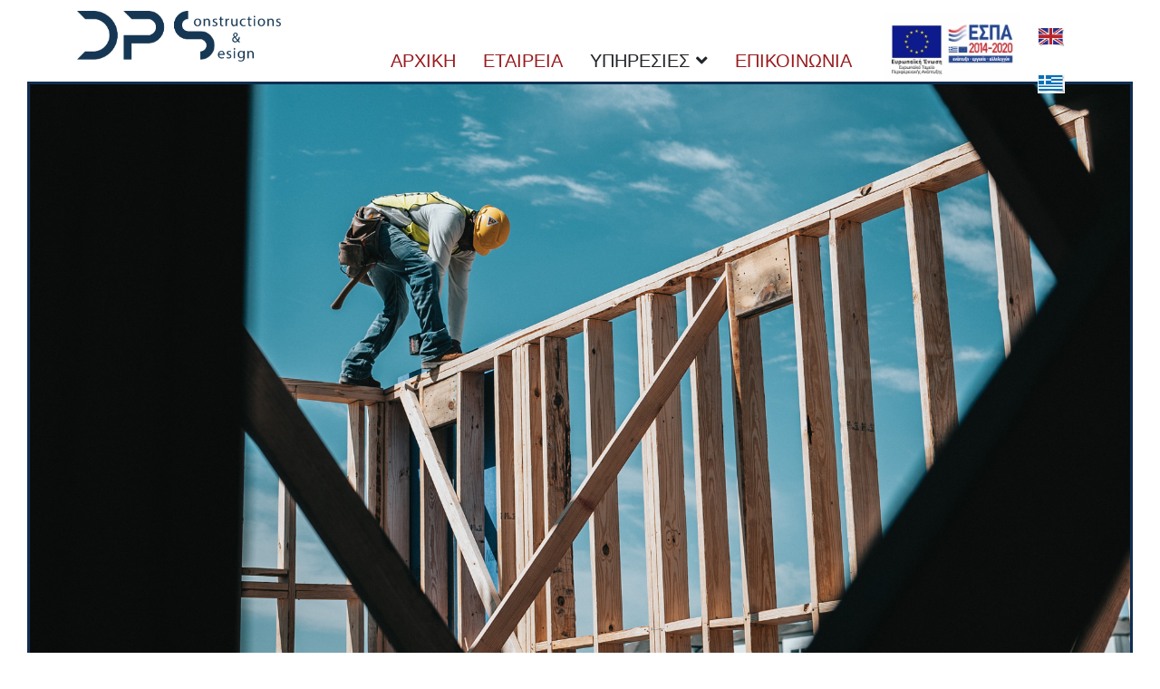

--- FILE ---
content_type: text/html; charset=utf-8
request_url: https://dpsconstructions.com/el/services/design-construction
body_size: 14501
content:

<!doctype html>
<html lang="el-gr" dir="ltr">
	<head>
		
		<meta name="viewport" content="width=device-width, initial-scale=1, shrink-to-fit=no">
		<meta charset="utf-8">
	<meta name="description" content="Constructions Kefalonia. The leading Kefalonia Real Estate Office, Restoration, Design &amp; Construction in Kefalonia for both Commercial &amp; Residential Properties.">
	<title>Design &amp; Construction in Kefalonia - DPS Constructions Kefalonia &amp; Real Estate Services Kefalonia</title>
	<link href="https://dpsconstructions.com/el/services/design-construction" rel="alternate" hreflang="el-GR">
	<link href="https://dpsconstructions.com/services/design-construction" rel="alternate" hreflang="en-GB">
	<link href="/images/dps_favicon.png" rel="icon" type="image/vnd.microsoft.icon">
<link href="/plugins/system/screenreader/screenreader/libraries/controller/css/accessible.css?be2f0cfdb81b46ae76b24e4bbfdf78fc" rel="stylesheet" />
	<link href="/media/vendor/joomla-custom-elements/css/joomla-alert.min.css?0.2.0" rel="stylesheet" />
	<link href="/components/com_sppagebuilder/assets/css/font-awesome-5.min.css?e55bde7d6e36ebf17ba0b8c1e80e4065" rel="stylesheet" />
	<link href="/components/com_sppagebuilder/assets/css/font-awesome-v4-shims.css?e55bde7d6e36ebf17ba0b8c1e80e4065" rel="stylesheet" />
	<link href="/components/com_sppagebuilder/assets/css/animate.min.css?e55bde7d6e36ebf17ba0b8c1e80e4065" rel="stylesheet" />
	<link href="/components/com_sppagebuilder/assets/css/sppagebuilder.css?e55bde7d6e36ebf17ba0b8c1e80e4065" rel="stylesheet" />
	<link href="/components/com_sppagebuilder/assets/css/magnific-popup.css" rel="stylesheet" />
	<link href="/templates/shaper_helixultimate/css/bootstrap.min.css" rel="stylesheet" />
	<link href="/plugins/system/helixultimate/assets/css/system-j4.min.css" rel="stylesheet" />
	<link href="/media/system/css/joomla-fontawesome.min.css?be2f0cfdb81b46ae76b24e4bbfdf78fc" rel="stylesheet" />
	<link href="/templates/shaper_helixultimate/css/template.css" rel="stylesheet" />
	<link href="/templates/shaper_helixultimate/css/presets/preset2.css" rel="stylesheet" />
	<style>#accessibility-links #text_plugin{width:50px;}</style>
	<style>@media(min-width: 1400px) {.sppb-row-container { max-width: 1320px; }}</style>
	<style>.sp-page-builder .page-content #section-id-1664792863657{box-shadow:0 0 0 0 #ffffff;}.sp-page-builder .page-content #section-id-1664792863657{padding-top:0px;padding-right:0px;padding-bottom:0px;padding-left:0px;margin-top:0px;margin-right:0px;margin-bottom:0px;margin-left:0px;border-radius:0px;border-style:solid;border-color:#112e51;border-width:0px 0px 3px 0px;}.sp-page-builder .page-content #section-id-1664792863657.sppb-row-overlay{border-radius:0px;}#column-id-1664792863656{border-radius:0px;}#column-wrap-id-1664792863656{max-width:100%;flex-basis:100%;}@media (max-width:1199.98px) {#column-wrap-id-1664792863656{max-width:100%;flex-basis:100%;}}@media (max-width:991.98px) {#column-wrap-id-1664792863656{max-width:100%;flex-basis:100%;}}@media (max-width:767.98px) {#column-wrap-id-1664792863656{max-width:100%;flex-basis:100%;}}@media (max-width:575.98px) {#column-wrap-id-1664792863656{max-width:100%;flex-basis:100%;}}#column-id-1664792863656 .sppb-column-overlay{border-radius:0px;}#sppb-addon-1664792863660{box-shadow:0 0 0 0 #ffffff;}#sppb-addon-1664792863660{border-radius:0px;}#sppb-addon-wrapper-1664792863660{margin-top:0px;margin-right:0px;margin-bottom:0px;margin-left:0px;}#sppb-addon-1664792863660 img{border-radius:0px;}#sppb-addon-1664792863660{text-align:center;}.sp-page-builder .page-content #section-id-1664801872307{box-shadow:0 0 0 0 #ffffff;}.sp-page-builder .page-content #section-id-1664801872307{padding-top:0px;padding-right:0px;padding-bottom:0px;padding-left:0px;margin-top:0px;margin-right:0px;margin-bottom:0px;margin-left:0px;border-radius:0px;}@media (max-width:767.98px) {.sp-page-builder .page-content #section-id-1664801872307{padding-top:0px;padding-right:0px;padding-bottom:30px;padding-left:0px;}}@media (max-width:575.98px) {.sp-page-builder .page-content #section-id-1664801872307{padding-top:0px;padding-right:0px;padding-bottom:30px;padding-left:0px;}}.sp-page-builder .page-content #section-id-1664801872307.sppb-row-overlay{border-radius:0px;}#column-id-1664801872305{border-radius:0px;}#column-wrap-id-1664801872305{max-width:100%;flex-basis:100%;}@media (max-width:1199.98px) {#column-wrap-id-1664801872305{max-width:100%;flex-basis:100%;}}@media (max-width:991.98px) {#column-wrap-id-1664801872305{max-width:100%;flex-basis:100%;}}@media (max-width:767.98px) {#column-wrap-id-1664801872305{max-width:100%;flex-basis:100%;}}@media (max-width:575.98px) {#column-wrap-id-1664801872305{max-width:100%;flex-basis:100%;}}#column-id-1664801872305 .sppb-column-overlay{border-radius:0px;}.sp-page-builder .page-content #section-id-1664805057835{background-image:url(/images/2022/10/03/bg3.jpg);background-repeat:no-repeat;background-size:cover;background-attachment:scroll;background-position:50% 50%;box-shadow:0 0 0 0 #ffffff;}.sp-page-builder .page-content #section-id-1664805057835{padding-top:50px;padding-right:50px;padding-bottom:50px;padding-left:50px;margin-top:0px;margin-right:0px;margin-bottom:0px;margin-left:0px;border-radius:0px;border-style:solid;border-color:#000;border-width:0px 0px 3px 0px;}@media (max-width:767.98px) {.sp-page-builder .page-content #section-id-1664805057835{padding-right:20px;padding-bottom:30px;padding-left:20px;}}@media (max-width:575.98px) {.sp-page-builder .page-content #section-id-1664805057835{padding-right:20px;padding-bottom:30px;padding-left:20px;}}.sp-page-builder .page-content #section-id-1664805057835.sppb-row-overlay{border-radius:0px;}.sp-page-builder .page-content #section-id-1664805057835 > .sppb-row-overlay {mix-blend-mode:normal;}#column-id-1664805057836{border-radius:0px;}#column-wrap-id-1664805057836{max-width:100%;flex-basis:100%;}@media (max-width:1199.98px) {#column-wrap-id-1664805057836{max-width:100%;flex-basis:100%;}}@media (max-width:991.98px) {#column-wrap-id-1664805057836{max-width:100%;flex-basis:100%;}}@media (max-width:767.98px) {#column-wrap-id-1664805057836{max-width:100%;flex-basis:100%;}}@media (max-width:575.98px) {#column-wrap-id-1664805057836{max-width:100%;flex-basis:100%;}}#column-id-1664805057836 .sppb-column-overlay{border-radius:0px;}#sppb-addon-1664790644151{box-shadow:0 0 0 0 #ffffff;}#sppb-addon-1664790644151{border-radius:0px;}#sppb-addon-wrapper-1664790644151{margin-top:0px;margin-right:0px;margin-bottom:0px;margin-left:0px;}#sppb-addon-1664790644151 .sppb-addon-header .sppb-addon-title{letter-spacing:0px;}#sppb-addon-1664790644151 .sppb-addon.sppb-addon-header{text-align:center;}#sppb-addon-1664790644151 .sppb-addon-header .sppb-addon-title{margin-top:0px;margin-right:0px;margin-bottom:20px;margin-left:0px;padding-top:0px;padding-right:0px;padding-bottom:0px;padding-left:0px;}#sppb-addon-1664803284290{box-shadow:0 0 0 0 #ffffff;}#sppb-addon-1664803284290{border-radius:0px;}#sppb-addon-wrapper-1664803284290{margin-top:0px;margin-right:0px;margin-bottom:0px;margin-left:0px;}#sppb-addon-1664803284290 .sppb-addon-header .sppb-addon-title{font-size:28px;letter-spacing:0px;}#sppb-addon-1664803284290 .sppb-addon.sppb-addon-header{text-align:center;}#sppb-addon-1664803284290 .sppb-addon-header .sppb-addon-title{margin-top:0px;margin-right:0px;margin-bottom:10px;margin-left:0px;padding-top:0px;padding-right:0px;padding-bottom:0px;padding-left:0px;}#sppb-addon-1664790129160{box-shadow:0 0 0 0 #ffffff;}#sppb-addon-1664790129160{border-radius:0px;}#sppb-addon-wrapper-1664790129160{margin-top:0px;margin-right:0px;margin-bottom:0px;margin-left:0px;}#sppb-addon-1664878322336{box-shadow:0 0 0 0 #ffffff;}#sppb-addon-1664878322336{border-radius:0px;}#sppb-addon-wrapper-1664878322336{margin-top:0px;margin-right:0px;margin-bottom:0px;margin-left:0px;}#sppb-addon-1664878322336 .sppb-addon-header .sppb-addon-title{font-size:28px;letter-spacing:0px;}#sppb-addon-1664878322336 .sppb-addon.sppb-addon-header{text-align:center;}#sppb-addon-1664878322336 .sppb-addon-header .sppb-addon-title{margin-top:0px;margin-right:0px;margin-bottom:10px;margin-left:0px;padding-top:0px;padding-right:0px;padding-bottom:0px;padding-left:0px;}#sppb-addon-1664878322345{box-shadow:0 0 0 0 #ffffff;}#sppb-addon-1664878322345{border-radius:0px;}#sppb-addon-wrapper-1664878322345{margin-top:0px;margin-right:0px;margin-bottom:0px;margin-left:0px;}.sp-page-builder .page-content #section-id-1664878322350{box-shadow:0 0 0 0 #ffffff;}.sp-page-builder .page-content #section-id-1664878322350{padding-top:50px;padding-right:0px;padding-bottom:50px;padding-left:0px;margin-top:0px;margin-right:0px;margin-bottom:0px;margin-left:0px;border-radius:0px;}@media (max-width:767.98px) {.sp-page-builder .page-content #section-id-1664878322350{padding-top:30px;padding-right:0px;padding-bottom:30px;padding-left:0px;}}@media (max-width:575.98px) {.sp-page-builder .page-content #section-id-1664878322350{padding-top:30px;padding-right:0px;padding-bottom:30px;padding-left:0px;}}.sp-page-builder .page-content #section-id-1664878322350.sppb-row-overlay{border-radius:0px;}.sp-page-builder .page-content #section-id-1664878322350 > .sppb-row-overlay {mix-blend-mode:normal;}#column-id-1664878322351{border-radius:0px;}#column-wrap-id-1664878322351{max-width:100%;flex-basis:100%;}@media (max-width:1199.98px) {#column-wrap-id-1664878322351{max-width:100%;flex-basis:100%;}}@media (max-width:991.98px) {#column-wrap-id-1664878322351{max-width:100%;flex-basis:100%;}}@media (max-width:767.98px) {#column-wrap-id-1664878322351{max-width:100%;flex-basis:100%;}}@media (max-width:575.98px) {#column-wrap-id-1664878322351{max-width:100%;flex-basis:100%;}}#column-id-1664878322351 .sppb-column-overlay{border-radius:0px;}.sp-page-builder .page-content #section-id-1664878322359{box-shadow:0 0 0 0 #ffffff;}.sp-page-builder .page-content #section-id-1664878322359{padding-top:0px;padding-right:50px;padding-bottom:0px;padding-left:50px;margin-top:0px;margin-right:0px;margin-bottom:0px;margin-left:0px;border-radius:0px;}@media (max-width:767.98px) {.sp-page-builder .page-content #section-id-1664878322359{padding-top:20px;padding-right:20px;padding-bottom:0px;padding-left:20px;}}@media (max-width:575.98px) {.sp-page-builder .page-content #section-id-1664878322359{padding-top:20px;padding-right:20px;padding-bottom:0px;padding-left:20px;}}.sp-page-builder .page-content #section-id-1664878322359.sppb-row-overlay{border-radius:0px;}#section-id-1664878322359 > .sppb-container-inner > .sppb-row {margin-left:-25px;margin-right:-25px;}#section-id-1664878322359 >.sppb-container-inner > .sppb-row > div{padding-left:25px;padding-right:25px;}#section-id-1664878322359 > .sppb-container-inner > .sppb-nested-row{margin-left:-25px;margin-right:-25px;}#section-id-1664878322359 > .sppb-container-inner > .sppb-nested-row > div{padding-left:25px;padding-right:25px;}#column-id-1664878322360{border-radius:0px;}@media (max-width:767.98px) {#column-id-1664878322360{padding-right:20px;}}@media (max-width:575.98px) {#column-id-1664878322360{padding-right:20px;}}#column-wrap-id-1664878322360{max-width:50%;flex-basis:50%;}@media (max-width:1199.98px) {#column-wrap-id-1664878322360{max-width:50%;flex-basis:50%;}}@media (max-width:991.98px) {#column-wrap-id-1664878322360{max-width:50%;flex-basis:50%;}}@media (max-width:767.98px) {#column-wrap-id-1664878322360{max-width:100%;flex-basis:100%;}}@media (max-width:575.98px) {#column-wrap-id-1664878322360{max-width:100%;flex-basis:100%;}}#column-id-1664878322360 .sppb-column-overlay{border-radius:0px;}#sppb-addon-1664878322361{box-shadow:0 0 0 0 #ffffff;}#sppb-addon-1664878322361{border-radius:0px;}#sppb-addon-wrapper-1664878322361{margin-top:0px;margin-right:0px;margin-bottom:20px;margin-left:0px;}#sppb-addon-1664878322361 img{border-radius:0px;}#sppb-addon-1664878322361{text-align:center;}#sppb-addon-1664878322362{box-shadow:0 0 0 0 #ffffff;}#sppb-addon-1664878322362{border-radius:0px;}#sppb-addon-wrapper-1664878322362{margin-top:0px;margin-right:0px;margin-bottom:0px;margin-left:0px;}#sppb-addon-1664878322362 .sppb-addon-header .sppb-addon-title{font-size:18px;line-height:24px;letter-spacing:0px;}#sppb-addon-1664878322362 .sppb-addon.sppb-addon-header{text-align:center;}#sppb-addon-1664878322362 .sppb-addon-header .sppb-addon-title{margin-top:0px;margin-right:0px;margin-bottom:10px;margin-left:0px;padding-top:0px;padding-right:0px;padding-bottom:0px;padding-left:0px;}#sppb-addon-1664878322363{box-shadow:0 0 0 0 #ffffff;}#sppb-addon-1664878322363{border-radius:0px;}#sppb-addon-wrapper-1664878322363{margin-top:0px;margin-right:0px;margin-bottom:0px;margin-left:0px;}#sppb-addon-1664878322363 .sppb-addon-header .sppb-addon-title{font-size:24px;line-height:28px;letter-spacing:0px;}#sppb-addon-1664878322363 .sppb-addon.sppb-addon-header{text-align:center;}#sppb-addon-1664878322363 .sppb-addon-header .sppb-addon-title{margin-top:0px;margin-right:0px;margin-bottom:10px;margin-left:0px;padding-top:0px;padding-right:0px;padding-bottom:0px;padding-left:0px;}#sppb-addon-1664878322364{box-shadow:0 0 0 0 #ffffff;}#sppb-addon-1664878322364{border-radius:0px;}#sppb-addon-wrapper-1664878322364{margin-top:0px;margin-right:0px;margin-bottom:0px;margin-left:0px;}#column-wrap-id-1664878322365{max-width:50%;flex-basis:50%;}@media (max-width:1199.98px) {#column-wrap-id-1664878322365{max-width:50%;flex-basis:50%;}}@media (max-width:991.98px) {#column-wrap-id-1664878322365{max-width:50%;flex-basis:50%;}}@media (max-width:767.98px) {#column-wrap-id-1664878322365{max-width:100%;flex-basis:100%;}}@media (max-width:575.98px) {#column-wrap-id-1664878322365{max-width:100%;flex-basis:100%;}}#sppb-addon-1664878322366{box-shadow:0 0 0 0 #ffffff;}#sppb-addon-1664878322366{border-radius:0px;}#sppb-addon-wrapper-1664878322366{margin-top:0px;margin-right:0px;margin-bottom:20px;margin-left:0px;}#sppb-addon-1664878322366 img{border-radius:0px;}#sppb-addon-1664878322366{text-align:center;}#sppb-addon-1664878322367{box-shadow:0 0 0 0 #ffffff;}#sppb-addon-1664878322367{border-radius:0px;}#sppb-addon-wrapper-1664878322367{margin-top:0px;margin-right:0px;margin-bottom:0px;margin-left:0px;}#sppb-addon-1664878322367 .sppb-addon-header .sppb-addon-title{font-size:18px;line-height:24px;letter-spacing:0px;}#sppb-addon-1664878322367 .sppb-addon.sppb-addon-header{text-align:center;}#sppb-addon-1664878322367 .sppb-addon-header .sppb-addon-title{margin-top:0px;margin-right:0px;margin-bottom:10px;margin-left:0px;padding-top:0px;padding-right:0px;padding-bottom:0px;padding-left:0px;}#sppb-addon-1664878322368{box-shadow:0 0 0 0 #ffffff;}#sppb-addon-1664878322368{border-radius:0px;}#sppb-addon-wrapper-1664878322368{margin-top:0px;margin-right:0px;margin-bottom:0px;margin-left:0px;}#sppb-addon-1664878322368 .sppb-addon-header .sppb-addon-title{font-size:24px;line-height:28px;letter-spacing:0px;}#sppb-addon-1664878322368 .sppb-addon.sppb-addon-header{text-align:center;}#sppb-addon-1664878322368 .sppb-addon-header .sppb-addon-title{margin-top:0px;margin-right:0px;margin-bottom:10px;margin-left:0px;padding-top:0px;padding-right:0px;padding-bottom:0px;padding-left:0px;}#sppb-addon-1664878322369{box-shadow:0 0 0 0 #ffffff;}#sppb-addon-1664878322369{border-radius:0px;}#sppb-addon-wrapper-1664878322369{margin-top:0px;margin-right:0px;margin-bottom:0px;margin-left:0px;}.sp-page-builder .page-content #section-id-1664878322370{box-shadow:0 0 0 0 #ffffff;}.sp-page-builder .page-content #section-id-1664878322370{padding-top:20px;padding-right:50px;padding-bottom:0px;padding-left:50px;margin-top:0px;margin-right:0px;margin-bottom:0px;margin-left:0px;border-radius:0px;}@media (max-width:767.98px) {.sp-page-builder .page-content #section-id-1664878322370{padding-top:20px;padding-right:20px;padding-bottom:0px;padding-left:20px;}}@media (max-width:575.98px) {.sp-page-builder .page-content #section-id-1664878322370{padding-top:20px;padding-right:20px;padding-bottom:0px;padding-left:20px;}}.sp-page-builder .page-content #section-id-1664878322370.sppb-row-overlay{border-radius:0px;}#section-id-1664878322370 > .sppb-container-inner > .sppb-row {margin-left:-25px;margin-right:-25px;}#section-id-1664878322370 >.sppb-container-inner > .sppb-row > div{padding-left:25px;padding-right:25px;}#section-id-1664878322370 > .sppb-container-inner > .sppb-nested-row{margin-left:-25px;margin-right:-25px;}#section-id-1664878322370 > .sppb-container-inner > .sppb-nested-row > div{padding-left:25px;padding-right:25px;}#column-id-1664878322371{border-radius:0px;}@media (max-width:767.98px) {#column-id-1664878322371{padding-right:20px;}}@media (max-width:575.98px) {#column-id-1664878322371{padding-right:20px;}}#column-wrap-id-1664878322371{max-width:50%;flex-basis:50%;}@media (max-width:1199.98px) {#column-wrap-id-1664878322371{max-width:50%;flex-basis:50%;}}@media (max-width:991.98px) {#column-wrap-id-1664878322371{max-width:50%;flex-basis:50%;}}@media (max-width:767.98px) {#column-wrap-id-1664878322371{max-width:100%;flex-basis:100%;}}@media (max-width:575.98px) {#column-wrap-id-1664878322371{max-width:100%;flex-basis:100%;}}#column-id-1664878322371 .sppb-column-overlay{border-radius:0px;}#sppb-addon-1664878322372{box-shadow:0 0 0 0 #ffffff;}#sppb-addon-1664878322372{border-radius:0px;}#sppb-addon-wrapper-1664878322372{margin-top:0px;margin-right:0px;margin-bottom:20px;margin-left:0px;}#sppb-addon-1664878322372 img{border-radius:0px;}#sppb-addon-1664878322372{text-align:center;}#sppb-addon-1664878322373{box-shadow:0 0 0 0 #ffffff;}#sppb-addon-1664878322373{border-radius:0px;}#sppb-addon-wrapper-1664878322373{margin-top:0px;margin-right:0px;margin-bottom:0px;margin-left:0px;}#sppb-addon-1664878322373 .sppb-addon-header .sppb-addon-title{font-size:18px;line-height:24px;letter-spacing:0px;}#sppb-addon-1664878322373 .sppb-addon.sppb-addon-header{text-align:center;}#sppb-addon-1664878322373 .sppb-addon-header .sppb-addon-title{margin-top:0px;margin-right:0px;margin-bottom:10px;margin-left:0px;padding-top:0px;padding-right:0px;padding-bottom:0px;padding-left:0px;}#sppb-addon-1664878322374{box-shadow:0 0 0 0 #ffffff;}#sppb-addon-1664878322374{border-radius:0px;}#sppb-addon-wrapper-1664878322374{margin-top:0px;margin-right:0px;margin-bottom:0px;margin-left:0px;}#sppb-addon-1664878322374 .sppb-addon-header .sppb-addon-title{font-size:24px;line-height:28px;letter-spacing:0px;}#sppb-addon-1664878322374 .sppb-addon.sppb-addon-header{text-align:center;}#sppb-addon-1664878322374 .sppb-addon-header .sppb-addon-title{margin-top:0px;margin-right:0px;margin-bottom:10px;margin-left:0px;padding-top:0px;padding-right:0px;padding-bottom:0px;padding-left:0px;}#sppb-addon-1664878322375{box-shadow:0 0 0 0 #ffffff;}#sppb-addon-1664878322375{border-radius:0px;}#sppb-addon-wrapper-1664878322375{margin-top:0px;margin-right:0px;margin-bottom:0px;margin-left:0px;}#column-wrap-id-1664878322376{max-width:50%;flex-basis:50%;}@media (max-width:1199.98px) {#column-wrap-id-1664878322376{max-width:50%;flex-basis:50%;}}@media (max-width:991.98px) {#column-wrap-id-1664878322376{max-width:50%;flex-basis:50%;}}@media (max-width:767.98px) {#column-wrap-id-1664878322376{max-width:100%;flex-basis:100%;}}@media (max-width:575.98px) {#column-wrap-id-1664878322376{max-width:100%;flex-basis:100%;}}#sppb-addon-1664878322377{box-shadow:0 0 0 0 #ffffff;}#sppb-addon-1664878322377{border-radius:0px;}#sppb-addon-wrapper-1664878322377{margin-top:0px;margin-right:0px;margin-bottom:20px;margin-left:0px;}#sppb-addon-1664878322377 img{border-radius:0px;}#sppb-addon-1664878322377{text-align:center;}#sppb-addon-1664878322378{box-shadow:0 0 0 0 #ffffff;}#sppb-addon-1664878322378{border-radius:0px;}#sppb-addon-wrapper-1664878322378{margin-top:0px;margin-right:0px;margin-bottom:0px;margin-left:0px;}#sppb-addon-1664878322378 .sppb-addon-header .sppb-addon-title{font-size:18px;line-height:24px;letter-spacing:0px;}#sppb-addon-1664878322378 .sppb-addon.sppb-addon-header{text-align:center;}#sppb-addon-1664878322378 .sppb-addon-header .sppb-addon-title{margin-top:0px;margin-right:0px;margin-bottom:10px;margin-left:0px;padding-top:0px;padding-right:0px;padding-bottom:0px;padding-left:0px;}#sppb-addon-1664878322379{box-shadow:0 0 0 0 #ffffff;}#sppb-addon-1664878322379{border-radius:0px;}#sppb-addon-wrapper-1664878322379{margin-top:0px;margin-right:0px;margin-bottom:0px;margin-left:0px;}#sppb-addon-1664878322379 .sppb-addon-header .sppb-addon-title{font-size:24px;line-height:28px;letter-spacing:0px;}#sppb-addon-1664878322379 .sppb-addon.sppb-addon-header{text-align:center;}#sppb-addon-1664878322379 .sppb-addon-header .sppb-addon-title{margin-top:0px;margin-right:0px;margin-bottom:10px;margin-left:0px;padding-top:0px;padding-right:0px;padding-bottom:0px;padding-left:0px;}#sppb-addon-1664878322380{box-shadow:0 0 0 0 #ffffff;}#sppb-addon-1664878322380{border-radius:0px;}#sppb-addon-wrapper-1664878322380{margin-top:0px;margin-right:0px;margin-bottom:0px;margin-left:0px;}.sp-page-builder .page-content #section-id-1666011701907{background-color:#e4e2e0;box-shadow:0 0 0 0 #ffffff;}.sp-page-builder .page-content #section-id-1666011701907{padding-top:50px;padding-right:50px;padding-bottom:20px;padding-left:50px;margin-top:0px;margin-right:0px;margin-bottom:0px;margin-left:0px;border-radius:0px;border-style:solid;border-color:#112e51;border-width:3px 0px 0px 0px;}@media (max-width:1199.98px) {.sp-page-builder .page-content #section-id-1666011701907{padding-top:30PX;padding-right:30PX;padding-bottom:30PX;padding-left:30PX;}}@media (max-width:991.98px) {.sp-page-builder .page-content #section-id-1666011701907{padding-top:30PX;padding-right:30PX;padding-bottom:30PX;padding-left:30PX;}}@media (max-width:767.98px) {.sp-page-builder .page-content #section-id-1666011701907{padding-top:30px;padding-right:20px;padding-bottom:30px;padding-left:20px;}}@media (max-width:575.98px) {.sp-page-builder .page-content #section-id-1666011701907{padding-top:30px;padding-right:20px;padding-bottom:30px;padding-left:20px;}}.sp-page-builder .page-content #section-id-1666011701907.sppb-row-overlay{border-radius:0px;}#column-id-1666011701910{border-radius:0px;}#column-wrap-id-1666011701910{max-width:33.333333333333%;flex-basis:33.333333333333%;}@media (max-width:1199.98px) {#column-wrap-id-1666011701910{max-width:33.333333333333%;flex-basis:33.333333333333%;}}@media (max-width:991.98px) {#column-wrap-id-1666011701910{max-width:33.333333333333%;flex-basis:33.333333333333%;}}@media (max-width:767.98px) {#column-wrap-id-1666011701910{max-width:100%;flex-basis:100%;}}@media (max-width:575.98px) {#column-wrap-id-1666011701910{max-width:100%;flex-basis:100%;}}#column-id-1666011701910 .sppb-column-overlay{border-radius:0px;}#sppb-addon-1666011701911{box-shadow:0 0 0 0 #ffffff;}#sppb-addon-1666011701911{color:#212121;border-radius:0px;}#sppb-addon-wrapper-1666011701911{margin-top:0px;margin-right:0px;margin-bottom:0px;margin-left:0px;}#sppb-addon-1666011701911 a {color:#212121;}#sppb-addon-1666011701911 a:hover,#sppb-addon-1666011701911 a:focus,#sppb-addon-1666011701911 a:active {color:#212121;}#sppb-addon-1666011701911 .sppb-addon-title{letter-spacing:0px;}#sppb-addon-1666011701911 .sppb-addon-text-block{text-align:center;}#column-wrap-id-1666011701912{max-width:33.333333333333%;flex-basis:33.333333333333%;}@media (max-width:1199.98px) {#column-wrap-id-1666011701912{max-width:33.333333333333%;flex-basis:33.333333333333%;}}@media (max-width:991.98px) {#column-wrap-id-1666011701912{max-width:33.333333333333%;flex-basis:33.333333333333%;}}@media (max-width:767.98px) {#column-wrap-id-1666011701912{max-width:100%;flex-basis:100%;}}@media (max-width:575.98px) {#column-wrap-id-1666011701912{max-width:100%;flex-basis:100%;}}#sppb-addon-1666011701913{box-shadow:0 0 0 0 #ffffff;}#sppb-addon-1666011701913{border-radius:0px;}#sppb-addon-wrapper-1666011701913{margin-top:0px;margin-right:0px;margin-bottom:20px;margin-left:0px;}#sppb-addon-1666011701913 img{width:250px;max-width:250px;}#sppb-addon-1666011701913 img{border-radius:0px;}#sppb-addon-1666011701913{text-align:center;}#sppb-addon-1666011701914{box-shadow:0 0 0 0 #ffffff;}#sppb-addon-1666011701914{border-radius:0px;}#sppb-addon-wrapper-1666011701914{margin-top:0px;margin-right:0px;margin-bottom:0px;margin-left:0px;}#sppb-addon-1666011701914 a {color:#212121;}#sppb-addon-1666011701914 a:hover,#sppb-addon-1666011701914 a:focus,#sppb-addon-1666011701914 a:active {color:#212121;}#sppb-addon-1666011701914 .sppb-addon-text-block{text-align:center;}#column-wrap-id-1666011701915{max-width:33.333333333333%;flex-basis:33.333333333333%;}@media (max-width:1199.98px) {#column-wrap-id-1666011701915{max-width:33.333333333333%;flex-basis:33.333333333333%;}}@media (max-width:991.98px) {#column-wrap-id-1666011701915{max-width:33.333333333333%;flex-basis:33.333333333333%;}}@media (max-width:767.98px) {#column-wrap-id-1666011701915{max-width:100%;flex-basis:100%;}}@media (max-width:575.98px) {#column-wrap-id-1666011701915{max-width:100%;flex-basis:100%;}}#sppb-addon-1666011701916{box-shadow:0 0 0 0 #ffffff;}#sppb-addon-1666011701916{border-radius:0px;}#sppb-addon-wrapper-1666011701916{margin-top:0px;margin-right:0px;margin-bottom:20px;margin-left:0px;}#sppb-addon-1666011701916 a {color:#cd2026;}#sppb-addon-1666011701916 a:hover,#sppb-addon-1666011701916 a:focus,#sppb-addon-1666011701916 a:active {color:#cd2026;}#sppb-addon-1666011701916 .sppb-addon-title{letter-spacing:0px;}#sppb-addon-1666011701916 .sppb-addon-text-block{text-align:center;}</style>
	<style>h4 {
font-size: 1.1rem;
color: #212529; !important;
}

body {
 font-size: 16px;
line-height: 22px;
color: #212529;
}

#sp-main-body {
   margin: 10px 30px;
    border: solid #112e51;
    border-width: 3px;
    overflow:hidden;
    display:block;
}

#sp-header {
height: 80px;
width: 100%;
position: relative;
z-index: 99;
box-shadow: 0 0 3px 0 rgba(0, 0, 0, 0);
animation: spFadeIn 0.5s;
}

.header-sticky {
height: 80px;
width: 100%;
position: relative;
z-index: 99;
border-bottom: solid #112e51;
}

.sp-megamenu-parent > li > a, .sp-megamenu-parent > li > span, .sp-megamenu-parent .sp-dropdown li.sp-menu-item > a {
font-family: 'Tahoma', sans-serif;
font-size: 20px !important;
text-decoration: none;
}

h1 {
font-size: 34px;
line-height: 40px !important;
}

h2 {
font-size: 28px;
line-height: 34px !important;
}

h3 {
font-size: 24;
line-height: 30px !important;
color: #112e51 !important;
}

a {
color: #981b1e !important;
}

a:hover {
color: #cd2026 !important;
}


@media only screen and (max-width: 600px) {
 #sp-main-body {
   margin: 0px 15px;
    border: solid #112e51;
    border-width: 3px;
    overflow:hidden;
    display:block;
}

#sp-logo {
height: 0px;
}

}

.sp-scroll-up {
display: none;
position: fixed;
bottom: 20px;
right: 20px;
width: 45px;
height: 45px;
line-height: 45px;
text-align: center;
font-size: 24px;
color: #fff;
background: rgba(17, 46, 81, 1);
border-radius: 100%;
z-index: 1000;
transition: all 0.3s ease;
}

a.sp-scroll-up
{
color: #fff !important;
}

.sp-scroll-up:hover {

background: rgba(49, 112, 182, 1);

}

.burger-icon>span {
display: block;
height: 4px;
background-color: #3170b6;
margin: 5px 0;
transition: background-color 0.3s ease-in, opacity 0.3s ease-in, transform 0.3s ease-in;
}

.burger-icon {
width: 35px;
cursor: pointer;
}

.offcanvas-active .burger-icon>span:nth-child(1), #modal-menu-toggler.active .burger-icon>span:nth-child(1) {
transform: translate(0, 10px) rotate(-45deg);
}

.offcanvas-active .burger-icon>span:nth-child(3), #modal-menu-toggler.active .burger-icon>span:nth-child(3) {
transform: translate(0, -8px) rotate(45deg);
}

.offcanvas-active .burger-icon>span, #modal-menu-toggler.active .burger-icon>span {
background-color:  #3170b6;
}

.offcanvas-menu .offcanvas-inner ul.menu>li>a, .offcanvas-menu .offcanvas-inner ul.menu>li>span {
display: block;
font-size: 24px;
padding: 10px 0px;
position: relative;
line-height: 18px;
opacity: 1;
transition: 0.3s;
}

.offcanvas-menu .offcanvas-inner a {
color:  #3170b6 !important;
}

.offcanvas-menu .offcanvas-inner a:hover {
color:  #3170b6 !important;
}

.offcanvas-menu .offcanvas-inner ul.menu>li>ul li a {
font-size: 18px;
padding: 8px 0px;
line-height: 30px;
font-weight: 400;
}</style>
	<style>h1{font-family: 'Tahoma', sans-serif;text-decoration: none;}
</style>
	<style>h2{font-family: 'Tahoma', sans-serif;text-decoration: none;}
</style>
	<style>h3{font-family: 'Tahoma', sans-serif;text-decoration: none;}
</style>
	<style>h4{font-family: 'Tahoma', sans-serif;text-decoration: none;}
</style>
	<style>.logo-image {height:56px;}.logo-image-phone {height:56px;}</style>
	<style>@media(max-width: 992px) {.logo-image {height: 36px;}.logo-image-phone {height: 36px;}}</style>
	<style>@media(max-width: 576px) {.logo-image {height: 36px;}.logo-image-phone {height: 36px;}}</style>
<script type="application/json" class="joomla-script-options new">{"data":{"breakpoints":{"tablet":991,"mobile":480},"header":{"stickyOffset":"100"}},"joomla.jtext":{"ERROR":"\u03a3\u03c6\u03ac\u03bb\u03bc\u03b1","MESSAGE":"\u039c\u03ae\u03bd\u03c5\u03bc\u03b1","NOTICE":"\u0395\u03b9\u03b4\u03bf\u03c0\u03bf\u03af\u03b7\u03c3\u03b7","WARNING":"\u03a0\u03c1\u03bf\u03b5\u03b9\u03b4\u03bf\u03c0\u03bf\u03af\u03c3\u03b7\u03c3\u03b7","JCLOSE":"\u039a\u03bb\u03b5\u03af\u03c3\u03b9\u03bc\u03bf","JOK":"\u039fK","JOPEN":"\u0391\u03bd\u03bf\u03b9\u03c7\u03c4\u03cc"},"system.paths":{"root":"","rootFull":"https:\/\/dpsconstructions.com\/","base":"","baseFull":"https:\/\/dpsconstructions.com\/"},"csrf.token":"fea373d2b9fa1b32b86ea2e403955664"}</script>
	<script src="/media/system/js/core.min.js?37ffe4186289eba9c5df81bea44080aff77b9684"></script>
	<script src="/media/vendor/bootstrap/js/bootstrap-es5.min.js?5.3.2" nomodule defer></script>
	<script src="/media/system/js/showon-es5.min.js?0e293ba9dec283752e25f4e1d5eb0a6f8c07d3be" defer nomodule></script>
	<script src="/media/system/js/messages-es5.min.js?c29829fd2432533d05b15b771f86c6637708bd9d" nomodule defer></script>
	<script src="/media/vendor/jquery/js/jquery.min.js?3.7.1"></script>
	<script src="/media/legacy/js/jquery-noconflict.min.js?647005fc12b79b3ca2bb30c059899d5994e3e34d"></script>
	<script src="/plugins/system/screenreader/screenreader/languages/el-GR.js?be2f0cfdb81b46ae76b24e4bbfdf78fc"></script>
	<script src="/plugins/system/screenreader/screenreader/libraries/tts/soundmanager/soundmanager2.js?be2f0cfdb81b46ae76b24e4bbfdf78fc"></script>
	<script src="/plugins/system/screenreader/screenreader/libraries/tts/responsivevoice.js?be2f0cfdb81b46ae76b24e4bbfdf78fc" defer></script>
	<script src="/plugins/system/screenreader/screenreader/libraries/tts/tts.js?be2f0cfdb81b46ae76b24e4bbfdf78fc" defer></script>
	<script src="/plugins/system/screenreader/screenreader/libraries/controller/controller.js?be2f0cfdb81b46ae76b24e4bbfdf78fc" defer></script>
	<script src="/media/vendor/bootstrap/js/alert.min.js?5.3.2" type="module"></script>
	<script src="/media/vendor/bootstrap/js/button.min.js?5.3.2" type="module"></script>
	<script src="/media/vendor/bootstrap/js/carousel.min.js?5.3.2" type="module"></script>
	<script src="/media/vendor/bootstrap/js/collapse.min.js?5.3.2" type="module"></script>
	<script src="/media/vendor/bootstrap/js/dropdown.min.js?5.3.2" type="module"></script>
	<script src="/media/vendor/bootstrap/js/modal.min.js?5.3.2" type="module"></script>
	<script src="/media/vendor/bootstrap/js/offcanvas.min.js?5.3.2" type="module"></script>
	<script src="/media/vendor/bootstrap/js/popover.min.js?5.3.2" type="module"></script>
	<script src="/media/vendor/bootstrap/js/scrollspy.min.js?5.3.2" type="module"></script>
	<script src="/media/vendor/bootstrap/js/tab.min.js?5.3.2" type="module"></script>
	<script src="/media/vendor/bootstrap/js/toast.min.js?5.3.2" type="module"></script>
	<script src="/media/system/js/showon.min.js?f79c256660e2c0ca2179cf7f3168ea8143e1af82" type="module"></script>
	<script src="/media/system/js/messages.min.js?7f7aa28ac8e8d42145850e8b45b3bc82ff9a6411" type="module"></script>
	<script src="/components/com_sppagebuilder/assets/js/common.js"></script>
	<script src="/components/com_sppagebuilder/assets/js/jquery.parallax.js?e55bde7d6e36ebf17ba0b8c1e80e4065"></script>
	<script src="/components/com_sppagebuilder/assets/js/sppagebuilder.js?e55bde7d6e36ebf17ba0b8c1e80e4065" defer></script>
	<script src="/components/com_sppagebuilder/assets/js/jquery.magnific-popup.min.js"></script>
	<script src="/components/com_sppagebuilder/assets/js/addons/text_block.js"></script>
	<script src="/templates/shaper_helixultimate/js/main.js"></script>
	<script>window.soundManager.url = 'https://dpsconstructions.com/plugins/system/screenreader/screenreader/libraries/tts/soundmanager/swf/';
										  window.soundManager.debugMode = false;  
										  window.soundManager.defaultOptions.volume = 80;
										  var screenReaderConfigOptions = {	baseURI: 'https://dpsconstructions.com/',
																			token: '7acde9f4e6ad91d7b4cb6c2873f70b55',
																			langCode: 'el',
																			chunkLength: 200,
																			screenReaderVolume: '80',
																			screenReaderVoiceSpeed: 'normal',
																			position: 'bottomleft',
																			scrolling: 'fixed',
																			targetAppendto: 'html',
																			targetAppendMode: 'bottom',
																			preload: 1,
																			autoBackgroundColor: 1,
																			readPage: 1,
																			readChildNodes: 1,
																			ieHighContrast: 1,
																			ieHighContrastAdvanced: 1,
																			selectedStorage: 'session',
																			gtranslateIntegration: 0,
																			readElementsHovering: 0,
																			elementsHoveringSelector: 'p',
																			selectMainpageareaText: 0,
																			excludeScripts: 1,
																			readImages: 0,
																			readImagesAttribute: 'alt',
																			readImagesOrdering: 'after',
																			readImagesHovering: 0,
																			mainpageSelector: 'h1,h2,h3,h4,p,div.sppb-addon-content',
																			showlabel: 1,
																			labeltext: 'Screen Reader',
																			screenreaderIcon: 'audio',
																			screenreader: 1,
																			highcontrast: 1,
																			highcontrastAlternate: 1,
																			colorHue: 180,
																			colorBrightness: 6,
																			rootTarget: 1,
																			dyslexicFont: 1,
																			grayHues: 1,
																			spacingSize: 1,
																			spacingSizeMin: 0,
																			spacingSizeMax: 10,
																			bigCursor: 0,
																			readingGuides: 0,
																			readability: 0,
																			readabilitySelector: 'div.item-page,#content,div[itemprop=articleBody],div.item-content',
																			hideImages: 0,
																			fontsizeMinimizedToolbar: 0,
																			hoverMinimizedToolbar: 0,
																			fontsize: 1,
																			fontsizeDefault: 100,
																			fontsizeMin: 12,
																			fontsizeMax: 200,
																			fontsizeSelector: 'h1,h2,h3,h4,p,div.sppb-addon-content',
																			fontSizeHeadersIncrement: 1,
																			toolbarBgcolor: '#eeeeee',
																			template: 'accessible.css',
																			templateOrientation: 'vertical',
																			accesskey_play: 'P',
																			accesskey_pause: 'E',
																			accesskey_stop: 'S',
																			accesskey_increase: 'O',
																			accesskey_decrease: 'U',
																			accesskey_reset: 'R',
																			accesskey_highcontrast: 'H',
																			accesskey_highcontrast2: 'J',
																			accesskey_highcontrast3: 'K',
																			accesskey_dyslexic: 'D',
																			accesskey_grayhues: 'G',
																			accesskey_spacingsize_increase: 'M',
																			accesskey_spacingsize_decrease: 'N',
																			accesskey_bigcursor: 'W',
																			accesskey_reading_guides: 'V',
																			accesskey_readability: 'Q',
																			accesskey_hideimages: 'F',
																			accesskey_skiptocontents: 'C',
																			accesskey_minimized: 'L',
																			volume_accesskeys: 1,
																			accesskey_increase_volume: '+',
																			accesskey_decrease_volume: '-',
																			readerEngine: 'proxy_responsive',
																			useMobileReaderEngine: 0,
																			mobileReaderEngine: 'proxy_responsive',
																			proxyResponsiveApikey: 'YkiNlVQr',
																			hideOnMobile: 0,
																			useMinimizedToolbar: 1,
																			statusMinimizedToolbar: 'closed',
																			minimizedToolbarOnlyMobile: 0,
																			showSkipToContents: 0,
																			skipToContentsSelector: '',
																			removeLinksTarget: 0,
																			resetButtonBehavior: 'fontsize'
																		};</script>
	<script>template="shaper_helixultimate";</script>
	<meta property="article:author" content="samicomputers"/>
	<meta property="article:published_time" content="2022-10-03 09:40:53"/>
	<meta property="article:modified_time" content="2022-10-17 13:44:02"/>
	<meta property="og:locale" content="el-GR" />
	<meta property="og:title" content="home" />
	<meta property="og:type" content="website" />
	<meta property="og:url" content="https://dpsconstructions.com/el/services/design-construction" />
	<meta property="fb:app_id" content="current" />
	<meta property="og:site_name" content="dpsconstructions.com" />
	<meta property="og:description" content="home" />
	<meta name="twitter:card" content="summary" />
	<meta name="twitter:site" content="dpsconstructions.com" />
	<meta name="twitter:description" content="home" />
	<link href="https://dpsconstructions.com/services/design-construction" rel="alternate" hreflang="x-default">
			</head>
	<body class="site helix-ultimate hu com_sppagebuilder com-sppagebuilder view-page layout-default task-none itemid-135 el-gr ltr sticky-header layout-fluid offcanvas-init offcanvs-position-right">

		
		
		<div class="body-wrapper">
			<div class="body-innerwrapper">
				
	<div class="sticky-header-placeholder"></div>
<header id="sp-header">
	<div class="container">
		<div class="container-inner">
			<div class="row">
				<!-- Logo -->
				<div id="sp-logo" class="col-auto">
					<div class="sp-column">
						<div class="logo"><a href="/">
				<img class='logo-image '
					srcset='https://dpsconstructions.com/images/dps_construction_kefalonia/civil_engineers_kefalonia/property_development_kefalonia/architects_kefalonia/construction_companies_kefalonia/real_estate_kefalonia/dps_logo.png 1x'
					src='https://dpsconstructions.com/images/dps_construction_kefalonia/civil_engineers_kefalonia/property_development_kefalonia/architects_kefalonia/construction_companies_kefalonia/real_estate_kefalonia/dps_logo.png'
					height='56'
					alt='dpsconstructions.com'
				/>
				</a></div>						
					</div>
				</div>

				<!-- Menu -->
				<div id="sp-menu" class="col-auto flex-auto">
					<div class="sp-column  d-flex justify-content-end align-items-center">
						<nav class="sp-megamenu-wrapper d-flex" role="navigation" aria-label="navigation"><a id="offcanvas-toggler" aria-label="Menu" class="offcanvas-toggler-right d-flex d-lg-none" href="#"><div class="burger-icon" aria-hidden="true"><span></span><span></span><span></span></div></a><ul class="sp-megamenu-parent menu-animation-fade-up d-none d-lg-block"><li class="sp-menu-item"><a   href="/el/dps-construction-kefalonia-9"  >ΑΡΧΙΚΗ</a></li><li class="sp-menu-item"><a   href="/el/about-us"  >ΕΤΑΙΡΕΙΑ</a></li><li class="sp-menu-item sp-has-child active"><span  class=" sp-menu-separator"  >ΥΠΗΡΕΣΙΕΣ</span><div class="sp-dropdown sp-dropdown-main sp-menu-right" style="width: 240px;"><div class="sp-dropdown-inner"><ul class="sp-dropdown-items"><li class="sp-menu-item current-item active"><a aria-current="page"  href="/el/services/design-construction"  >ΣΧΕΔΙΑΣΜΟΣ &amp; ΚΑΤΑΣΚΕΥΗ</a></li><li class="sp-menu-item"><a   href="/el/services/renovations"  >ΑΝΑΚΑΙΝΙΣΕΙΣ</a></li><li class="sp-menu-item"><a   href="/el/services/real-estate-kefalonia"  >REAL ESTATE</a></li><li class="sp-menu-item"><a   href="/el/services/commercial-services-kefalonia"  >ΕΜΠΟΡΙΚΕΣ ΥΠΗΡΕΣΙΕΣ</a></li></ul></div></div></li><li class="sp-menu-item"><a   href="/el/contact"  >ΕΠΙΚΟΙΝΩΝΙΑ</a></li></ul></nav>						<div class="sp-module "><div class="sp-module-content"><div class="mod-sppagebuilder  sp-page-builder" data-module_id="122">
	<div class="page-content">
		<section id="section-id-1664893130351" class="sppb-section" ><div class="sppb-row-container"><div class="sppb-row"><div class="sppb-col-md-12  " id="column-wrap-id-1664893130350"><div id="column-id-1664893130350" class="sppb-column " ><div class="sppb-column-addons"><div id="sppb-addon-wrapper-1681808160077" class="sppb-addon-wrapper  addon-root-image"><div id="sppb-addon-1681808160077" class="clearfix  "     ><div class="sppb-addon sppb-addon-single-image  "><div class="sppb-addon-content"><div class="sppb-addon-single-image-container"><a href="https://www.dpsconstructions.com/images/VIMA_WEB3b_el.pdf" ><img class="sppb-img-responsive " src="/images/2023/04/18/e-bannerespaeTPA120x60.jpg"  alt="espa logo el" title=""   /></a></div></div></div><style type="text/css">#sppb-addon-1681808160077{
box-shadow: 0 0 0 0 #ffffff;
}#sppb-addon-1681808160077{
border-radius: 0px;
}#sppb-addon-wrapper-1681808160077{
margin-top: 0px;
margin-right: 0px;
margin-bottom: 30px;
margin-left: 0px;
}
@media (max-width: 1199.98px) {#sppb-addon-wrapper-1681808160077{}}
@media (max-width: 991.98px) {#sppb-addon-wrapper-1681808160077{}}
@media (max-width: 767.98px) {#sppb-addon-wrapper-1681808160077{}}
@media (max-width: 575.98px) {#sppb-addon-wrapper-1681808160077{}}#sppb-addon-1681808160077 .sppb-addon-title{
}</style><style type="text/css">#sppb-addon-1681808160077 img{
width: 150px;max-width: 150px;
}
@media (max-width: 1199.98px) {#sppb-addon-1681808160077 img{}}
@media (max-width: 991.98px) {#sppb-addon-1681808160077 img{}}
@media (max-width: 767.98px) {#sppb-addon-1681808160077 img{width: 120px;max-width: 120px;}}
@media (max-width: 575.98px) {#sppb-addon-1681808160077 img{width: 120px;max-width: 120px;}}#sppb-addon-1681808160077 img{
border-radius: 0px;
}#sppb-addon-1681808160077{
text-align: center;
}</style></div></div></div></div></div></div></div></section><style type="text/css">.sp-page-builder .page-content #section-id-1666009854901{box-shadow:0 0 0 0 #ffffff;}.sp-page-builder .page-content #section-id-1666009854901{padding-top:30px;padding-right:0px;padding-bottom:0px;padding-left:0px;margin-top:0px;margin-right:0px;margin-bottom:0px;margin-left:0px;border-radius:0px;}.sp-page-builder .page-content #section-id-1666009854901.sppb-row-overlay{border-radius:0px;}#section-id-1666009854901 > .sppb-row-container > .sppb-row {margin-left:-2.5px;margin-right:-2.5px;}#section-id-1666009854901 >.sppb-row-container > .sppb-row > div{padding-left:2.5px;padding-right:2.5px;}@media (max-width:767.98px) {#section-id-1666009854901 > .sppb-row-container > .sppb-row {margin-left:-2.5px;margin-right:-2.5px;}#section-id-1666009854901 >.sppb-row-container > .sppb-row > div{padding-left:2.5px;padding-right:2.5px;}}@media (max-width:575.98px) {#section-id-1666009854901 > .sppb-row-container > .sppb-row {margin-left:-2.5px;margin-right:-2.5px;}#section-id-1666009854901 >.sppb-row-container > .sppb-row > div{padding-left:2.5px;padding-right:2.5px;}}#section-id-1666009854901 > .sppb-container-inner > .sppb-nested-row{margin-left:-2.5px;margin-right:-2.5px;}#section-id-1666009854901 > .sppb-container-inner > .sppb-nested-row > div{padding-left:2.5px;padding-right:2.5px;}@media (max-width:767.98px) {#section-id-1666009854901 > .sppb-container-inner > .sppb-nested-row{margin-left:-2.5px;margin-right:-2.5px;}#section-id-1666009854901 > .sppb-container-inner > .sppb-nested-row > div{padding-left:2.5px;padding-right:2.5px;}}@media (max-width:575.98px) {#section-id-1666009854901 > .sppb-container-inner > .sppb-nested-row{margin-left:-2.5px;margin-right:-2.5px;}#section-id-1666009854901 > .sppb-container-inner > .sppb-nested-row > div{padding-left:2.5px;padding-right:2.5px;}}#column-id-1666009854900{border-radius:0px;}#column-wrap-id-1666009854900{max-width:50%;flex-basis:50%;}@media (max-width:1199.98px) {#column-wrap-id-1666009854900{max-width:50%;flex-basis:50%;}}@media (max-width:991.98px) {#column-wrap-id-1666009854900{max-width:50%;flex-basis:50%;}}@media (max-width:767.98px) {#column-wrap-id-1666009854900{max-width:50%;flex-basis:50%;}}@media (max-width:575.98px) {#column-wrap-id-1666009854900{max-width:50%;flex-basis:50%;}}#column-id-1666009854900 .sppb-column-overlay{border-radius:0px;}#column-wrap-id-1666010087231{max-width:50%;flex-basis:50%;}@media (max-width:1199.98px) {#column-wrap-id-1666010087231{max-width:50%;flex-basis:50%;}}@media (max-width:991.98px) {#column-wrap-id-1666010087231{max-width:50%;flex-basis:50%;}}@media (max-width:767.98px) {#column-wrap-id-1666010087231{max-width:50%;flex-basis:50%;}}@media (max-width:575.98px) {#column-wrap-id-1666010087231{max-width:50%;flex-basis:50%;}}.sp-page-builder .page-content #section-id-1666015025970{box-shadow:0 0 0 0 #ffffff;}.sp-page-builder .page-content #section-id-1666015025970{padding-top:30px;padding-right:0px;padding-bottom:30px;padding-left:0px;margin-top:0px;margin-right:0px;margin-bottom:0px;margin-left:0px;border-radius:0px;}.sp-page-builder .page-content #section-id-1666015025970.sppb-row-overlay{border-radius:0px;}#column-id-1664794184450{border-radius:0px;}#column-wrap-id-1664794184450{max-width:100%;flex-basis:100%;}@media (max-width:1199.98px) {#column-wrap-id-1664794184450{max-width:100%;flex-basis:100%;}}@media (max-width:991.98px) {#column-wrap-id-1664794184450{max-width:100%;flex-basis:100%;}}@media (max-width:767.98px) {#column-wrap-id-1664794184450{max-width:100%;flex-basis:100%;}}@media (max-width:575.98px) {#column-wrap-id-1664794184450{max-width:100%;flex-basis:100%;}}#column-id-1664794184450 .sppb-column-overlay{border-radius:0px;}.sp-page-builder .page-content #section-id-1664893130351{box-shadow:0 0 0 0 #ffffff;}.sp-page-builder .page-content #section-id-1664893130351{padding-top:0px;padding-right:0px;padding-bottom:0px;padding-left:30px;margin-top:0px;margin-right:0px;margin-bottom:0px;margin-left:0px;border-radius:0px;}.sp-page-builder .page-content #section-id-1664893130351.sppb-row-overlay{border-radius:0px;}#column-id-1664893130350{border-radius:0px;}#column-wrap-id-1664893130350{max-width:100%;flex-basis:100%;}@media (max-width:1199.98px) {#column-wrap-id-1664893130350{max-width:100%;flex-basis:100%;}}@media (max-width:991.98px) {#column-wrap-id-1664893130350{max-width:100%;flex-basis:100%;}}@media (max-width:767.98px) {#column-wrap-id-1664893130350{max-width:100%;flex-basis:100%;}}@media (max-width:575.98px) {#column-wrap-id-1664893130350{max-width:100%;flex-basis:100%;}}#column-id-1664893130350 .sppb-column-overlay{border-radius:0px;}</style>	</div>
</div></div></div><div class="sp-module "><div class="sp-module-content"><div class="mod-sppagebuilder  sp-page-builder" data-module_id="119">
	<div class="page-content">
		<section id="section-id-1666009854901" class="sppb-section sppb-hidden-lg sppb-hidden-md sppb-hidden-sm sppb-hidden-xs" ><div class="sppb-row-container"><div class="sppb-row"><div class="sppb-col-md-6  " id="column-wrap-id-1666009854900"><div id="column-id-1666009854900" class="sppb-column " ><div class="sppb-column-addons"><div id="sppb-addon-wrapper-1666013217123" class="sppb-addon-wrapper  addon-root-image"><div id="sppb-addon-1666013217123" class="clearfix  "     ><div class="sppb-addon sppb-addon-single-image  "><div class="sppb-addon-content"><div class="sppb-addon-single-image-container"><a href="/en/" ><img class="sppb-img-responsive " src="/images/2022/10/17/en_language.jpg"  alt="English language" title=""   /></a></div></div></div><style type="text/css">#sppb-addon-1666013217123{
box-shadow: 0 0 0 0 #ffffff;
}#sppb-addon-1666013217123{
border-radius: 0px;
}#sppb-addon-wrapper-1666013217123{
margin-top: 0px;
margin-right: 0px;
margin-bottom: 30px;
margin-left: 0px;
}
@media (max-width: 1199.98px) {#sppb-addon-wrapper-1666013217123{}}
@media (max-width: 991.98px) {#sppb-addon-wrapper-1666013217123{}}
@media (max-width: 767.98px) {#sppb-addon-wrapper-1666013217123{}}
@media (max-width: 575.98px) {#sppb-addon-wrapper-1666013217123{}}#sppb-addon-1666013217123 .sppb-addon-title{
}</style><style type="text/css">#sppb-addon-1666013217123 img{
width: 25px;max-width: 25px;
}
@media (max-width: 1199.98px) {#sppb-addon-1666013217123 img{}}
@media (max-width: 991.98px) {#sppb-addon-1666013217123 img{}}
@media (max-width: 767.98px) {#sppb-addon-1666013217123 img{width: 40px;max-width: 40px;}}
@media (max-width: 575.98px) {#sppb-addon-1666013217123 img{width: 40px;max-width: 40px;}}#sppb-addon-1666013217123 img{
border-radius: 0px;
}#sppb-addon-1666013217123{
text-align: center;
}</style></div></div></div></div></div><div class="sppb-col-md-6  " id="column-wrap-id-1666010087231"><div id="column-id-1666010087231" class="sppb-column " ><div class="sppb-column-addons"><div id="sppb-addon-wrapper-1666013268353" class="sppb-addon-wrapper  addon-root-image"><div id="sppb-addon-1666013268353" class="clearfix  "     ><div class="sppb-addon sppb-addon-single-image  "><div class="sppb-addon-content"><div class="sppb-addon-single-image-container"><a href="/el/" ><img class="sppb-img-responsive " src="/images/2022/10/17/el_language.jpg"  alt="Greek language" title=""   /></a></div></div></div><style type="text/css">#sppb-addon-1666013268353{
box-shadow: 0 0 0 0 #ffffff;
}#sppb-addon-1666013268353{
border-radius: 0px;
}#sppb-addon-wrapper-1666013268353{
margin-top: 0px;
margin-right: 0px;
margin-bottom: 30px;
margin-left: 0px;
}
@media (max-width: 1199.98px) {#sppb-addon-wrapper-1666013268353{}}
@media (max-width: 991.98px) {#sppb-addon-wrapper-1666013268353{}}
@media (max-width: 767.98px) {#sppb-addon-wrapper-1666013268353{}}
@media (max-width: 575.98px) {#sppb-addon-wrapper-1666013268353{}}#sppb-addon-1666013268353 .sppb-addon-title{
}</style><style type="text/css">#sppb-addon-1666013268353 img{
width: 25px;max-width: 25px;
}
@media (max-width: 1199.98px) {#sppb-addon-1666013268353 img{}}
@media (max-width: 991.98px) {#sppb-addon-1666013268353 img{}}
@media (max-width: 767.98px) {#sppb-addon-1666013268353 img{width: 40px;max-width: 40px;}}
@media (max-width: 575.98px) {#sppb-addon-1666013268353 img{width: 40px;max-width: 40px;}}#sppb-addon-1666013268353 img{
border-radius: 0px;
}#sppb-addon-1666013268353{
text-align: center;
}</style></div></div></div></div></div></div></div></section><style type="text/css">.sp-page-builder .page-content #section-id-1666009854901{box-shadow:0 0 0 0 #ffffff;}.sp-page-builder .page-content #section-id-1666009854901{padding-top:30px;padding-right:0px;padding-bottom:0px;padding-left:0px;margin-top:0px;margin-right:0px;margin-bottom:0px;margin-left:0px;border-radius:0px;}.sp-page-builder .page-content #section-id-1666009854901.sppb-row-overlay{border-radius:0px;}#section-id-1666009854901 > .sppb-row-container > .sppb-row {margin-left:-2.5px;margin-right:-2.5px;}#section-id-1666009854901 >.sppb-row-container > .sppb-row > div{padding-left:2.5px;padding-right:2.5px;}@media (max-width:767.98px) {#section-id-1666009854901 > .sppb-row-container > .sppb-row {margin-left:-2.5px;margin-right:-2.5px;}#section-id-1666009854901 >.sppb-row-container > .sppb-row > div{padding-left:2.5px;padding-right:2.5px;}}@media (max-width:575.98px) {#section-id-1666009854901 > .sppb-row-container > .sppb-row {margin-left:-2.5px;margin-right:-2.5px;}#section-id-1666009854901 >.sppb-row-container > .sppb-row > div{padding-left:2.5px;padding-right:2.5px;}}#section-id-1666009854901 > .sppb-container-inner > .sppb-nested-row{margin-left:-2.5px;margin-right:-2.5px;}#section-id-1666009854901 > .sppb-container-inner > .sppb-nested-row > div{padding-left:2.5px;padding-right:2.5px;}@media (max-width:767.98px) {#section-id-1666009854901 > .sppb-container-inner > .sppb-nested-row{margin-left:-2.5px;margin-right:-2.5px;}#section-id-1666009854901 > .sppb-container-inner > .sppb-nested-row > div{padding-left:2.5px;padding-right:2.5px;}}@media (max-width:575.98px) {#section-id-1666009854901 > .sppb-container-inner > .sppb-nested-row{margin-left:-2.5px;margin-right:-2.5px;}#section-id-1666009854901 > .sppb-container-inner > .sppb-nested-row > div{padding-left:2.5px;padding-right:2.5px;}}#column-id-1666009854900{border-radius:0px;}#column-wrap-id-1666009854900{max-width:50%;flex-basis:50%;}@media (max-width:1199.98px) {#column-wrap-id-1666009854900{max-width:50%;flex-basis:50%;}}@media (max-width:991.98px) {#column-wrap-id-1666009854900{max-width:50%;flex-basis:50%;}}@media (max-width:767.98px) {#column-wrap-id-1666009854900{max-width:50%;flex-basis:50%;}}@media (max-width:575.98px) {#column-wrap-id-1666009854900{max-width:50%;flex-basis:50%;}}#column-id-1666009854900 .sppb-column-overlay{border-radius:0px;}#column-wrap-id-1666010087231{max-width:50%;flex-basis:50%;}@media (max-width:1199.98px) {#column-wrap-id-1666010087231{max-width:50%;flex-basis:50%;}}@media (max-width:991.98px) {#column-wrap-id-1666010087231{max-width:50%;flex-basis:50%;}}@media (max-width:767.98px) {#column-wrap-id-1666010087231{max-width:50%;flex-basis:50%;}}@media (max-width:575.98px) {#column-wrap-id-1666010087231{max-width:50%;flex-basis:50%;}}.sp-page-builder .page-content #section-id-1666015025970{box-shadow:0 0 0 0 #ffffff;}.sp-page-builder .page-content #section-id-1666015025970{padding-top:30px;padding-right:0px;padding-bottom:30px;padding-left:0px;margin-top:0px;margin-right:0px;margin-bottom:0px;margin-left:0px;border-radius:0px;}.sp-page-builder .page-content #section-id-1666015025970.sppb-row-overlay{border-radius:0px;}#column-id-1664794184450{border-radius:0px;}#column-wrap-id-1664794184450{max-width:100%;flex-basis:100%;}@media (max-width:1199.98px) {#column-wrap-id-1664794184450{max-width:100%;flex-basis:100%;}}@media (max-width:991.98px) {#column-wrap-id-1664794184450{max-width:100%;flex-basis:100%;}}@media (max-width:767.98px) {#column-wrap-id-1664794184450{max-width:100%;flex-basis:100%;}}@media (max-width:575.98px) {#column-wrap-id-1664794184450{max-width:100%;flex-basis:100%;}}#column-id-1664794184450 .sppb-column-overlay{border-radius:0px;}.sp-page-builder .page-content #section-id-1664893130351{box-shadow:0 0 0 0 #ffffff;}.sp-page-builder .page-content #section-id-1664893130351{padding-top:0px;padding-right:0px;padding-bottom:0px;padding-left:30px;margin-top:0px;margin-right:0px;margin-bottom:0px;margin-left:0px;border-radius:0px;}.sp-page-builder .page-content #section-id-1664893130351.sppb-row-overlay{border-radius:0px;}#column-id-1664893130350{border-radius:0px;}#column-wrap-id-1664893130350{max-width:100%;flex-basis:100%;}@media (max-width:1199.98px) {#column-wrap-id-1664893130350{max-width:100%;flex-basis:100%;}}@media (max-width:991.98px) {#column-wrap-id-1664893130350{max-width:100%;flex-basis:100%;}}@media (max-width:767.98px) {#column-wrap-id-1664893130350{max-width:100%;flex-basis:100%;}}@media (max-width:575.98px) {#column-wrap-id-1664893130350{max-width:100%;flex-basis:100%;}}#column-id-1664893130350 .sppb-column-overlay{border-radius:0px;}.sp-page-builder .page-content #section-id-1666009854901{box-shadow:0 0 0 0 #ffffff;}.sp-page-builder .page-content #section-id-1666009854901{padding-top:30px;padding-right:0px;padding-bottom:0px;padding-left:0px;margin-top:0px;margin-right:0px;margin-bottom:0px;margin-left:0px;border-radius:0px;}.sp-page-builder .page-content #section-id-1666009854901.sppb-row-overlay{border-radius:0px;}#section-id-1666009854901 > .sppb-row-container > .sppb-row {margin-left:-2.5px;margin-right:-2.5px;}#section-id-1666009854901 >.sppb-row-container > .sppb-row > div{padding-left:2.5px;padding-right:2.5px;}#section-id-1666009854901 > .sppb-container-inner > .sppb-nested-row{margin-left:-2.5px;margin-right:-2.5px;}#section-id-1666009854901 > .sppb-container-inner > .sppb-nested-row > div{padding-left:2.5px;padding-right:2.5px;}#column-id-1666009854900{border-radius:0px;}#column-wrap-id-1666009854900{max-width:50%;flex-basis:50%;}@media (max-width:1199.98px) {#column-wrap-id-1666009854900{max-width:50%;flex-basis:50%;}}@media (max-width:991.98px) {#column-wrap-id-1666009854900{max-width:100%;flex-basis:100%;}}@media (max-width:767.98px) {#column-wrap-id-1666009854900{max-width:100%;flex-basis:100%;}}@media (max-width:575.98px) {#column-wrap-id-1666009854900{max-width:100%;flex-basis:100%;}}#column-id-1666009854900 .sppb-column-overlay{border-radius:0px;}#column-wrap-id-1666010087231{max-width:50%;flex-basis:50%;}@media (max-width:1199.98px) {#column-wrap-id-1666010087231{max-width:50%;flex-basis:50%;}}@media (max-width:991.98px) {#column-wrap-id-1666010087231{max-width:100%;flex-basis:100%;}}@media (max-width:767.98px) {#column-wrap-id-1666010087231{max-width:100%;flex-basis:100%;}}@media (max-width:575.98px) {#column-wrap-id-1666010087231{max-width:100%;flex-basis:100%;}}</style>	</div>
</div></div></div>

						<!-- Related Modules -->
						<div class="d-none d-lg-flex header-modules align-items-center">
								
													</div>
						
						<!-- if offcanvas position right -->
													<a id="offcanvas-toggler"  aria-label="Menu" title="Menu"  class="mega offcanvas-toggler-secondary offcanvas-toggler-right d-flex align-items-center" href="#">
							<div class="burger-icon"><span></span><span></span><span></span></div>
							</a>
											</div>
				</div>
			</div>
		</div>
	</div>
</header>				<main id="sp-main">
					
<section id="sp-section-1" >

				
	
<div class="row">
	<div id="sp-title" class="col-lg-12 "><div class="sp-column "></div></div></div>
				
	</section>

<section id="sp-main-body" >

				
	
<div class="row">
	
<div id="sp-component" class="col-lg-12 ">
	<div class="sp-column ">
		<div id="system-message-container" aria-live="polite">
	</div>


		
		
<div id="sp-page-builder" class="sp-page-builder  page-21" x-data="easystoreProductList">

	
	<div class="page-content" x-data="easystoreProductDetails">
				<div id="section-id-1664792863657" class="sppb-section" ><div class="sppb-container-inner"><div class="sppb-row"><div class="sppb-col-md-12  " id="column-wrap-id-1664792863656"><div id="column-id-1664792863656" class="sppb-column " ><div class="sppb-column-addons"><div id="sppb-addon-wrapper-1664792863660" class="sppb-addon-wrapper  addon-root-image"><div id="sppb-addon-1664792863660" class="clearfix  "     ><div class="sppb-addon sppb-addon-single-image  "><div class="sppb-addon-content"><div class="sppb-addon-single-image-container"><img class="sppb-img-responsive " src="/images/dps_construction_kefalonia/civil_engineers_kefalonia/property_development_kefalonia/architects_kefalonia/construction_companies_kefalonia/real_estate_kefalonia/house_construction_kefalonia.jpg"  alt="Kefalonia Real Estate" title=""   /></div></div></div></div></div></div></div></div></div></div></div><div id="section-id-1664801872307" class="sppb-section" ><div class="sppb-container-inner"><div class="sppb-row"><div class="sppb-col-md-12  " id="column-wrap-id-1664801872305"><div id="column-id-1664801872305" class="sppb-column " ><div class="sppb-column-addons"><div id="section-id-1664805057835" class="sppb-section" ><div class="sppb-container-inner"><div class="sppb-row sppb-nested-row"><div class="sppb-col-md-12  " id="column-wrap-id-1664805057836"><div id="column-id-1664805057836" class="sppb-column " ><div class="sppb-column-addons"><div id="sppb-addon-wrapper-1664790644151" class="sppb-addon-wrapper  addon-root-heading"><div id="sppb-addon-1664790644151" class="clearfix  "     ><div class="sppb-addon sppb-addon-header"><h1 class="sppb-addon-title">ΣΧΕΔΙΑΣΜΟΣ & ΚΑΤΑΣΚΕΥΗ</h1></div></div></div><div id="sppb-addon-wrapper-1664803284290" class="sppb-addon-wrapper  addon-root-heading"><div id="sppb-addon-1664803284290" class="clearfix  "     ><div class="sppb-addon sppb-addon-header"><h2 class="sppb-addon-title">Ας δημιουργήσουμε ένα σπίτι για εσάς</h2></div></div></div><div id="sppb-addon-wrapper-1664790129160" class="sppb-addon-wrapper  addon-root-text-block"><div id="sppb-addon-1664790129160" class="clearfix  "     ><div class="sppb-addon sppb-addon-text-block " ><div class="sppb-addon-content"><p style="text-align: center;">Οι ειδικευμένοι πολιτικοί αρχιτέκτονες μηχανικοί μας μπορούν να σχεδιάσουν &amp; να προσομοιώσουν τρισδιάστατα σε υπολογιστή οποιοδήποτε έργο. Είτε πρόκειται για το οικογενειακό σας σπίτι, είτε για εξοχική κατοικία ή για μια οικιακή επιχείρηση, μπορούμε να προσαρμόσουμε κάθε σχέδιο για να ταιριάζει στον τρόπο ζωής σας. ενσωματώνοντας κομψή λεπτομερή σχεδίαση τόσο στις εξωτερικές όσο και στις εσωτερικές δομές και τον αισθητικό σχεδιασμό μέχρι την παραμικρή λεπτομέρεια. Θα έρθουμε σε επαφή μαζί σας καθ' όλη τη διάρκεια της διαδικασίας για να καθορίσουμε όλες τις ιδέες, τα μοναδικά χαρακτηριστικά που θέλετε να συμπεριλάβετε, το μέγεθος και τη χρήση του δωματίου για να καλύψετε ιδανικά τις οικογενειακές και επιχειρηματικές ανάγκες και τον προϋπολογισμό σας.</p></div></div></div></div><div id="sppb-addon-wrapper-1664878322336" class="sppb-addon-wrapper  addon-root-heading"><div id="sppb-addon-1664878322336" class="clearfix  "     ><div class="sppb-addon sppb-addon-header"><h2 class="sppb-addon-title">Σχεδιασμός & Κατασκευή κατά παραγγελία</h2></div></div></div><div id="sppb-addon-wrapper-1664878322345" class="sppb-addon-wrapper  addon-root-text-block"><div id="sppb-addon-1664878322345" class="clearfix  "     ><div class="sppb-addon sppb-addon-text-block " ><div class="sppb-addon-content"><p style="text-align: center;">Κατά παραγγελία Σχεδιασμένα και Κατασκευασμένα Σπίτια ειδικά κατασκευασμένα για να καλύπτουν όλες τις οικογενειακές και επιχειρηματικές σας ανάγκες, επιτρέποντάς σας να έχετε κάθε συμβολή στη δημιουργία του σπιτιού των ονείρων σας και της ιδανικής ιδιοκτησίας εδώ στην Κεφαλονιά.</p></div></div></div></div></div></div></div></div></div></div></div></div></div></div></div></div><div id="section-id-1664878322350" class="sppb-section" ><div class="sppb-container-inner"><div class="sppb-row"><div class="sppb-col-md-12  " id="column-wrap-id-1664878322351"><div id="column-id-1664878322351" class="sppb-column " ><div class="sppb-column-addons"><div id="section-id-1664878322359" class="sppb-section" ><div class="sppb-container-inner"><div class="sppb-row sppb-nested-row"><div class="sppb-col-md-6 sppb-col-sm-6  " id="column-wrap-id-1664878322360"><div id="column-id-1664878322360" class="sppb-column " ><div class="sppb-column-addons"><div id="sppb-addon-wrapper-1664878322361" class="sppb-addon-wrapper  addon-root-image"><div id="sppb-addon-1664878322361" class="clearfix  "     ><div class="sppb-addon sppb-addon-single-image  "><div class="sppb-addon-content"><div class="sppb-addon-single-image-container"><img class="sppb-img-responsive " src="/images/dps_construction_kefalonia/civil_engineers_kefalonia/property_development_kefalonia/architects_kefalonia/construction_companies_kefalonia/real_estate_kefalonia/kefalonia_civil_engineer.jpg"  alt="Construction Process" title=""   /></div></div></div></div></div><div id="sppb-addon-wrapper-1664878322362" class="sppb-addon-wrapper  addon-root-heading"><div id="sppb-addon-1664878322362" class="clearfix  "     ><div class="sppb-addon sppb-addon-header"><h3 class="sppb-addon-title">Νομιμότητες</h3></div></div></div><div id="sppb-addon-wrapper-1664878322363" class="sppb-addon-wrapper  addon-root-heading"><div id="sppb-addon-1664878322363" class="clearfix  "     ><div class="sppb-addon sppb-addon-header"><h4 class="sppb-addon-title">Η ΔΙΑΔΙΚΑΣΙΑ</h4></div></div></div><div id="sppb-addon-wrapper-1664878322364" class="sppb-addon-wrapper  addon-root-text-block"><div id="sppb-addon-1664878322364" class="clearfix  "     ><div class="sppb-addon sppb-addon-text-block " ><div class="sppb-addon-content"><p>Καθώς η τοπική νομοθεσία όσον αφορά τις κατασκευές μπορεί να είναι αυστηρή, λόγω του σπάνιου οικοσυστήματος και του γεωλογικού φαινομένου της Κεφαλονιάς, η υπηρεσία μας διασφαλίζει τη σωστή απόκτηση ακινήτων και τη δέουσα επιμέλεια, με συνείδηση του περιβάλλοντος. Οργανώνουμε και διασφαλίζουμε τη λήψη όλων των πολεοδομικών και οικοδομικών αδειών, διενεργούμε τη διαχείριση για λογαριασμό σας ενώ επικοινωνούμε με τη νομική μας ομάδα. Πραγματοποιούμε εκτεταμένες τοπογραφικές, γεωπεριβαλλοντικές αναλύσεις, διασφαλίζοντας ότι όλες οι κατασκευές είναι αισθητικά ευχάριστες και ευαίσθητες στο τοπίο και το περιβάλλον.</p></div></div></div></div></div></div></div><div class="sppb-col-md-6 sppb-col-sm-6  " id="column-wrap-id-1664878322365"><div id="column-id-1664878322365" class="sppb-column " ><div class="sppb-column-addons"><div id="sppb-addon-wrapper-1664878322366" class="sppb-addon-wrapper  addon-root-image"><div id="sppb-addon-1664878322366" class="clearfix  "     ><div class="sppb-addon sppb-addon-single-image  "><div class="sppb-addon-content"><div class="sppb-addon-single-image-container"><img class="sppb-img-responsive " src="/images/dps_construction_kefalonia/civil_engineers_kefalonia/property_development_kefalonia/architects_kefalonia/construction_companies_kefalonia/real_estate_kefalonia/kefalonia_builders.jpg"  alt="Bespoke homes Kefalonia" title=""   /></div></div></div></div></div><div id="sppb-addon-wrapper-1664878322367" class="sppb-addon-wrapper  addon-root-heading"><div id="sppb-addon-1664878322367" class="clearfix  "     ><div class="sppb-addon sppb-addon-header"><h3 class="sppb-addon-title">Προπαραγγελία</h3></div></div></div><div id="sppb-addon-wrapper-1664878322368" class="sppb-addon-wrapper  addon-root-heading"><div id="sppb-addon-1664878322368" class="clearfix  "     ><div class="sppb-addon sppb-addon-header"><h4 class="sppb-addon-title">ΣΠΙΤΙΑ</h4></div></div></div><div id="sppb-addon-wrapper-1664878322369" class="sppb-addon-wrapper  addon-root-text-block"><div id="sppb-addon-1664878322369" class="clearfix  "     ><div class="sppb-addon sppb-addon-text-block " ><div class="sppb-addon-content"><p>Η εταιρεία μας δραστηριοποιείται στον κατασκευαστικό κλάδο από το 1993. Η εξασφάλιση καλών θεμελίων είναι απαραίτητη τόσο στην κατασκευή όσο και στη ζωή. Η αποχέτευση και η υγιεινή, η παροχή ηλεκτρικού ρεύματος και νερού πρέπει να ληφθούν υπόψη. Από κει και πέρα όλα προχωράνε. Έχουμε άψογη φήμη για τη διαχείριση χρόνου σε όλες τις εξελίξεις μας. Σας ενθαρρύνουμε επίσης να συμμετέχετε όσο θέλετε, ενημερώνοντάς σας σε κάθε φάση της κατασκευής.</p></div></div></div></div></div></div></div></div></div></div><div id="section-id-1664878322370" class="sppb-section" ><div class="sppb-container-inner"><div class="sppb-row sppb-nested-row"><div class="sppb-col-md-6 sppb-col-sm-6  " id="column-wrap-id-1664878322371"><div id="column-id-1664878322371" class="sppb-column " ><div class="sppb-column-addons"><div id="sppb-addon-wrapper-1664878322372" class="sppb-addon-wrapper  addon-root-image"><div id="sppb-addon-1664878322372" class="clearfix  "     ><div class="sppb-addon sppb-addon-single-image  "><div class="sppb-addon-content"><div class="sppb-addon-single-image-container"><img class="sppb-img-responsive " src="/images/dps_construction_kefalonia/civil_engineers_kefalonia/property_development_kefalonia/architects_kefalonia/construction_companies_kefalonia/real_estate_kefalonia/constructors_kefalonia.jpg"  alt="Add the Finishing Touches" title=""   /></div></div></div></div></div><div id="sppb-addon-wrapper-1664878322373" class="sppb-addon-wrapper  addon-root-heading"><div id="sppb-addon-1664878322373" class="clearfix  "     ><div class="sppb-addon sppb-addon-header"><h3 class="sppb-addon-title">Προσθέστε τις</h3></div></div></div><div id="sppb-addon-wrapper-1664878322374" class="sppb-addon-wrapper  addon-root-heading"><div id="sppb-addon-1664878322374" class="clearfix  "     ><div class="sppb-addon sppb-addon-header"><h4 class="sppb-addon-title">ΤΕΛΕΥΤΑΙΕΣ ΠΙΝΕΛΙΕΣ</h4></div></div></div><div id="sppb-addon-wrapper-1664878322375" class="sppb-addon-wrapper  addon-root-text-block"><div id="sppb-addon-1664878322375" class="clearfix  "     ><div class="sppb-addon sppb-addon-text-block " ><div class="sppb-addon-content"><p>Τα πάντα, από ηλεκτρικές συσκευές, εντοιχισμένες μονάδες κουζίνας, εντοιχισμένες ντουλάπες, μέχρι πλακάκια μπάνιου, δάπεδα και πλήθος διαφορετικών εσωτερικών φινιρισμάτων φωτισμού και χρωματικών επιλογών. Εδώ αρχίζει η διασκέδαση. Στην&nbsp;DPS&nbsp;έχουμε πρόσβαση σε μια τεράστια γκάμα από όλα τα εσωτερικά φινιρίσματα και τα προϊόντα και το λογισμικό εσωτερικής διακόσμησης. Είτε έχετε οικονομικό προϋπολογισμό είτε αναζητάτε το αποκλειστικό μας πακέτο σχεδίασης. Θα αναζητήσουμε και θα προμηθευτούμε τα εσωτερικά προϊόντα μας παγκοσμίως, προκειμένου να παρέχουμε στους πελάτες μας τα καλύτερα και πιο οικονομικά προϊόντα.</p></div></div></div></div></div></div></div><div class="sppb-col-md-6 sppb-col-sm-6  " id="column-wrap-id-1664878322376"><div id="column-id-1664878322376" class="sppb-column " ><div class="sppb-column-addons"><div id="sppb-addon-wrapper-1664878322377" class="sppb-addon-wrapper  addon-root-image"><div id="sppb-addon-1664878322377" class="clearfix  "     ><div class="sppb-addon sppb-addon-single-image  "><div class="sppb-addon-content"><div class="sppb-addon-single-image-container"><img class="sppb-img-responsive " src="/images/dps_construction_kefalonia/civil_engineers_kefalonia/property_development_kefalonia/architects_kefalonia/construction_companies_kefalonia/real_estate_kefalonia/kefalonia_proprty.jpg"  alt="Kefalonia House Construction" title=""   /></div></div></div></div></div><div id="sppb-addon-wrapper-1664878322378" class="sppb-addon-wrapper  addon-root-heading"><div id="sppb-addon-1664878322378" class="clearfix  "     ><div class="sppb-addon sppb-addon-header"><h3 class="sppb-addon-title">Δώσε μου</h3></div></div></div><div id="sppb-addon-wrapper-1664878322379" class="sppb-addon-wrapper  addon-root-heading"><div id="sppb-addon-1664878322379" class="clearfix  "     ><div class="sppb-addon sppb-addon-header"><h4 class="sppb-addon-title">ΤΑ ΚΛΕΙΔΙΑ</h4></div></div></div><div id="sppb-addon-wrapper-1664878322380" class="sppb-addon-wrapper  addon-root-text-block"><div id="sppb-addon-1664878322380" class="clearfix  "     ><div class="sppb-addon sppb-addon-text-block " ><div class="sppb-addon-content"><p>Μετακομίζουμε... Η πιο περήφανη στιγμή μας είναι να σας παραδώσουμε τα κλειδιά για το Νέο Σπίτι σας, αυτό που θα έχουμε δημιουργήσει μαζί χρησιμοποιώντας όλες τις ιδέες σας και όλες τις δεξιότητές μας.</p></div></div></div></div></div></div></div></div></div></div></div></div></div></div></div></div><div id="section-id-1666011701907" class="sppb-section" ><div class="sppb-container-inner"><div class="sppb-row"><div class="sppb-col-md-4 sppb-col-sm-4   sppb-order-md-2 sppb-order-xs-2" id="column-wrap-id-1666011701910"><div id="column-id-1666011701910" class="sppb-column " ><div class="sppb-column-addons"><div id="sppb-addon-wrapper-1666011701911" class="sppb-addon-wrapper  addon-root-text-block"><div id="sppb-addon-1666011701911" class="clearfix  "     ><div class="sppb-addon sppb-addon-text-block " ><h4 class="sppb-addon-title">ΣΤΟΙΧΕΙΑ ΕΠΙΚΟΙΝΩΝΙΑΣ</h4><div class="sppb-addon-content"><p style="text-align: center;">Τηλ. : +30 26710-91127<br /> Κιν. : +30 6932345143<br /> skype : pariotis10<br /> Φαξ: 700-700-9130<br /> Email.1: <a href="mailto:info@dpsconstructions.com">info@dpsconstructions.com</a><br /> Email.2: <a href="mailto:pariotis@otenet.gr">pariotis@otenet.gr</a></p></div></div></div></div></div></div></div><div class="sppb-col-md-4 sppb-col-sm-4   sppb-order-md-1 sppb-order-xs-1" id="column-wrap-id-1666011701912"><div id="column-id-1666011701912" class="sppb-column " ><div class="sppb-column-addons"><div id="sppb-addon-wrapper-1666011701913" class="sppb-addon-wrapper  addon-root-image"><div id="sppb-addon-1666011701913" class="clearfix  "     ><div class="sppb-addon sppb-addon-single-image  "><div class="sppb-addon-content"><div class="sppb-addon-single-image-container"><img class="sppb-img-responsive " src="/images/dps_construction_kefalonia/civil_engineers_kefalonia/property_development_kefalonia/architects_kefalonia/construction_companies_kefalonia/real_estate_kefalonia/dps_logo.png"  alt="DPS Constructions logo" title=""   /></div></div></div></div></div><div id="sppb-addon-wrapper-1666011701914" class="sppb-addon-wrapper  addon-root-text-block"><div id="sppb-addon-1666011701914" class="clearfix  "     ><div class="sppb-addon sppb-addon-text-block " ><div class="sppb-addon-content"><address>
<div style="text-align: center;"><b>D.P.S. Construction &amp; Design</b></div>
<div style="text-align: center;">ΠΑΡΙΩΤΗΣ Δ. - ΣΦΑΕΛΟΣ Π.<br /> Λεωφόρος Ευαγγέλου Μπασιά, 31<br /> Ληξούρι, Κεφαλονιά, 28200 Ελλάδα</div>
</address></div></div></div></div></div></div></div><div class="sppb-col-md-4 sppb-col-sm-4   sppb-order-md-3 sppb-order-xs-3" id="column-wrap-id-1666011701915"><div id="column-id-1666011701915" class="sppb-column " ><div class="sppb-column-addons"><div id="sppb-addon-wrapper-1666011701916" class="sppb-addon-wrapper  addon-root-text-block"><div id="sppb-addon-1666011701916" class="clearfix  "     ><div class="sppb-addon sppb-addon-text-block " ><h4 class="sppb-addon-title">ΟΙ ΥΠΗΡΕΣΙΕΣ ΜΑΣ</h4><div class="sppb-addon-content"><div style="text-align: center;">
<p>Ακίνητα, απόκτηση γης, δέουσα επιμέλεια, νομική συνδρομή, οικοδομικά σχέδια, τρισδιάστατες προσομοιώσεις μηχανογραφικού σχεδιασμού, οικοδομικές άδειες και άδειες, έρευνες γης και κτιρίων, κατασκευές, δομικές και εσωτερικές ανακαινίσεις, ιστορικά έργα αποκατάστασης, εσωτερική διακόσμηση, διαμόρφωση του τοπίου</p>
</div></div></div></div></div></div></div></div></div></div></div>
			</div>
</div>

			</div>
</div>
</div>
				
	</section>

<section id="sp-section-3" >

						<div class="container">
				<div class="container-inner">
			
	
<div class="row">
	<div id="sp-bottom1" class="col-lg-12 "><div class="sp-column "><div class="sp-module "><div class="sp-module-content"><div class="mod-sppagebuilder  sp-page-builder" data-module_id="121">
	<div class="page-content">
		<section id="section-id-1666015025970" class="sppb-section" ><div class="sppb-row-container"><div class="sppb-row"><div class="sppb-col-md-12  " id="column-wrap-id-1664794184450"><div id="column-id-1664794184450" class="sppb-column " ><div class="sppb-column-addons"><div id="sppb-addon-wrapper-1664794184454" class="sppb-addon-wrapper  addon-root-text-block"><div id="sppb-addon-1664794184454" class="clearfix  "     ><div class="sppb-addon sppb-addon-text-block " ><div class="sppb-addon-content"><div style="text-align: center;"><a href="/el/privacy-policy-el">ΠΟΛΙΤΙΚΗ ΑΠΟΡΡΗΤΟΥ</a><br />© 2022 dpsconstructions.com | Design &amp; SEO by: <a href="https://www.samicomputers.gr" target="_blank" rel="noopener">Sami Computers - kefalonia.website</a></div></div></div><style type="text/css">#sppb-addon-1664794184454{
box-shadow: 0 0 0 0 #ffffff;
}#sppb-addon-1664794184454{
border-radius: 0px;
}
@media (max-width: 1199.98px) {#sppb-addon-1664794184454{}}
@media (max-width: 991.98px) {#sppb-addon-1664794184454{}}
@media (max-width: 767.98px) {#sppb-addon-1664794184454{}}
@media (max-width: 575.98px) {#sppb-addon-1664794184454{}}#sppb-addon-wrapper-1664794184454{
margin-top: 0px;
margin-right: 0px;
margin-bottom: 0px;
margin-left: 0px;
}
@media (max-width: 1199.98px) {#sppb-addon-wrapper-1664794184454{}}
@media (max-width: 991.98px) {#sppb-addon-wrapper-1664794184454{}}
@media (max-width: 767.98px) {#sppb-addon-wrapper-1664794184454{}}
@media (max-width: 575.98px) {#sppb-addon-wrapper-1664794184454{}}#sppb-addon-1664794184454 a {
	color: #cd2026;
}
#sppb-addon-1664794184454 a:hover,
#sppb-addon-1664794184454 a:focus,
#sppb-addon-1664794184454 a:active {
	color: #cd2026;
}
#sppb-addon-1664794184454 .sppb-addon-title{
}</style><style type="text/css">#sppb-addon-1664794184454 .sppb-addon-text-block{
}#sppb-addon-1664794184454 .sppb-addon-text-block .sppb-addon-content{
}
@media (max-width: 1199.98px) {#sppb-addon-1664794184454 .sppb-addon-text-block .sppb-addon-content{}}
@media (max-width: 991.98px) {#sppb-addon-1664794184454 .sppb-addon-text-block .sppb-addon-content{}}
@media (max-width: 767.98px) {#sppb-addon-1664794184454 .sppb-addon-text-block .sppb-addon-content{}}
@media (max-width: 575.98px) {#sppb-addon-1664794184454 .sppb-addon-text-block .sppb-addon-content{}}</style></div></div></div></div></div></div></div></section><style type="text/css">.sp-page-builder .page-content #section-id-1666009854901{box-shadow:0 0 0 0 #ffffff;}.sp-page-builder .page-content #section-id-1666009854901{padding-top:30px;padding-right:0px;padding-bottom:0px;padding-left:0px;margin-top:0px;margin-right:0px;margin-bottom:0px;margin-left:0px;border-radius:0px;}.sp-page-builder .page-content #section-id-1666009854901.sppb-row-overlay{border-radius:0px;}#section-id-1666009854901 > .sppb-row-container > .sppb-row {margin-left:-2.5px;margin-right:-2.5px;}#section-id-1666009854901 >.sppb-row-container > .sppb-row > div{padding-left:2.5px;padding-right:2.5px;}@media (max-width:767.98px) {#section-id-1666009854901 > .sppb-row-container > .sppb-row {margin-left:-2.5px;margin-right:-2.5px;}#section-id-1666009854901 >.sppb-row-container > .sppb-row > div{padding-left:2.5px;padding-right:2.5px;}}@media (max-width:575.98px) {#section-id-1666009854901 > .sppb-row-container > .sppb-row {margin-left:-2.5px;margin-right:-2.5px;}#section-id-1666009854901 >.sppb-row-container > .sppb-row > div{padding-left:2.5px;padding-right:2.5px;}}#section-id-1666009854901 > .sppb-container-inner > .sppb-nested-row{margin-left:-2.5px;margin-right:-2.5px;}#section-id-1666009854901 > .sppb-container-inner > .sppb-nested-row > div{padding-left:2.5px;padding-right:2.5px;}@media (max-width:767.98px) {#section-id-1666009854901 > .sppb-container-inner > .sppb-nested-row{margin-left:-2.5px;margin-right:-2.5px;}#section-id-1666009854901 > .sppb-container-inner > .sppb-nested-row > div{padding-left:2.5px;padding-right:2.5px;}}@media (max-width:575.98px) {#section-id-1666009854901 > .sppb-container-inner > .sppb-nested-row{margin-left:-2.5px;margin-right:-2.5px;}#section-id-1666009854901 > .sppb-container-inner > .sppb-nested-row > div{padding-left:2.5px;padding-right:2.5px;}}#column-id-1666009854900{border-radius:0px;}#column-wrap-id-1666009854900{max-width:50%;flex-basis:50%;}@media (max-width:1199.98px) {#column-wrap-id-1666009854900{max-width:50%;flex-basis:50%;}}@media (max-width:991.98px) {#column-wrap-id-1666009854900{max-width:50%;flex-basis:50%;}}@media (max-width:767.98px) {#column-wrap-id-1666009854900{max-width:50%;flex-basis:50%;}}@media (max-width:575.98px) {#column-wrap-id-1666009854900{max-width:50%;flex-basis:50%;}}#column-id-1666009854900 .sppb-column-overlay{border-radius:0px;}#column-wrap-id-1666010087231{max-width:50%;flex-basis:50%;}@media (max-width:1199.98px) {#column-wrap-id-1666010087231{max-width:50%;flex-basis:50%;}}@media (max-width:991.98px) {#column-wrap-id-1666010087231{max-width:50%;flex-basis:50%;}}@media (max-width:767.98px) {#column-wrap-id-1666010087231{max-width:50%;flex-basis:50%;}}@media (max-width:575.98px) {#column-wrap-id-1666010087231{max-width:50%;flex-basis:50%;}}.sp-page-builder .page-content #section-id-1666015025970{box-shadow:0 0 0 0 #ffffff;}.sp-page-builder .page-content #section-id-1666015025970{padding-top:30px;padding-right:0px;padding-bottom:30px;padding-left:0px;margin-top:0px;margin-right:0px;margin-bottom:0px;margin-left:0px;border-radius:0px;}.sp-page-builder .page-content #section-id-1666015025970.sppb-row-overlay{border-radius:0px;}#column-id-1664794184450{border-radius:0px;}#column-wrap-id-1664794184450{max-width:100%;flex-basis:100%;}@media (max-width:1199.98px) {#column-wrap-id-1664794184450{max-width:100%;flex-basis:100%;}}@media (max-width:991.98px) {#column-wrap-id-1664794184450{max-width:100%;flex-basis:100%;}}@media (max-width:767.98px) {#column-wrap-id-1664794184450{max-width:100%;flex-basis:100%;}}@media (max-width:575.98px) {#column-wrap-id-1664794184450{max-width:100%;flex-basis:100%;}}#column-id-1664794184450 .sppb-column-overlay{border-radius:0px;}</style>	</div>
</div></div></div></div></div></div>
							</div>
			</div>
			
	</section>
				</main>
			</div>
		</div>

		<!-- Off Canvas Menu -->
		<div class="offcanvas-overlay"></div>
		<!-- Rendering the offcanvas style -->
		<!-- If canvas style selected then render the style -->
		<!-- otherwise (for old templates) attach the offcanvas module position -->
					<div class="offcanvas-menu left-1" tabindex="-1" inert>
	<div class="d-flex align-items-center p-3 pt-4">
				<a href="#" class="close-offcanvas" role="button" aria-label="Close Off-canvas">
			<div class="burger-icon" aria-hidden="true">
				<span></span>
				<span></span>
				<span></span>
			</div>
		</a>
	</div>
	
	<div class="offcanvas-inner">
		<div class="d-flex header-modules mb-3">
			
					</div>
		
					<div class="sp-module "><div class="sp-module-content"><ul class="menu nav-pills">
<li class="item-132"><a href="/el/dps-construction-kefalonia-9" >ΑΡΧΙΚΗ</a></li><li class="item-133"><a href="/el/about-us" >ΕΤΑΙΡΕΙΑ</a></li><li class="item-134 active menu-divider menu-deeper menu-parent"><span class="menu-separator ">ΥΠΗΡΕΣΙΕΣ<span class="menu-toggler"></span></span>
<ul class="menu-child"><li class="item-135 current active"><a href="/el/services/design-construction" >ΣΧΕΔΙΑΣΜΟΣ &amp; ΚΑΤΑΣΚΕΥΗ</a></li><li class="item-136"><a href="/el/services/renovations" >ΑΝΑΚΑΙΝΙΣΕΙΣ</a></li><li class="item-137"><a href="/el/services/real-estate-kefalonia" >REAL ESTATE</a></li><li class="item-138"><a href="/el/services/commercial-services-kefalonia" >ΕΜΠΟΡΙΚΕΣ ΥΠΗΡΕΣΙΕΣ</a></li></ul></li><li class="item-139"><a href="/el/contact" >ΕΠΙΚΟΙΝΩΝΙΑ</a></li></ul>
</div></div>		
		
		
		
					<div class="sp-module "><div class="sp-module-content"><div class="mod-sppagebuilder  sp-page-builder" data-module_id="120">
	<div class="page-content">
		<section id="section-id-1666009854901" class="sppb-section sppb-hidden-xl" ><div class="sppb-row-container"><div class="sppb-row"><div class="sppb-col-md-6 sppb-col-sm-6 sppb-col-xs-6  " id="column-wrap-id-1666009854900"><div id="column-id-1666009854900" class="sppb-column " ><div class="sppb-column-addons"><div id="sppb-addon-wrapper-1666013217123" class="sppb-addon-wrapper  addon-root-image"><div id="sppb-addon-1666013217123" class="clearfix  "     ><div class="sppb-addon sppb-addon-single-image  "><div class="sppb-addon-content"><div class="sppb-addon-single-image-container"><a href="/en/" ><img class="sppb-img-responsive " src="/images/2022/10/17/en_language.jpg"  alt="English language" title=""   /></a></div></div></div><style type="text/css">#sppb-addon-1666013217123{
box-shadow: 0 0 0 0 #ffffff;
}#sppb-addon-1666013217123{
border-radius: 0px;
}#sppb-addon-wrapper-1666013217123{
margin-top: 0px;
margin-right: 0px;
margin-bottom: 30px;
margin-left: 0px;
}
@media (max-width: 1199.98px) {#sppb-addon-wrapper-1666013217123{}}
@media (max-width: 991.98px) {#sppb-addon-wrapper-1666013217123{}}
@media (max-width: 767.98px) {#sppb-addon-wrapper-1666013217123{}}
@media (max-width: 575.98px) {#sppb-addon-wrapper-1666013217123{}}#sppb-addon-1666013217123 .sppb-addon-title{
}</style><style type="text/css">#sppb-addon-1666013217123 img{
width: 30px;max-width: 30px;
}
@media (max-width: 1199.98px) {#sppb-addon-1666013217123 img{}}
@media (max-width: 991.98px) {#sppb-addon-1666013217123 img{}}
@media (max-width: 767.98px) {#sppb-addon-1666013217123 img{width: 40px;max-width: 40px;}}
@media (max-width: 575.98px) {#sppb-addon-1666013217123 img{width: 40px;max-width: 40px;}}#sppb-addon-1666013217123 img{
border-radius: 0px;
}#sppb-addon-1666013217123{
text-align: center;
}</style></div></div></div></div></div><div class="sppb-col-md-6 sppb-col-sm-6 sppb-col-xs-6  " id="column-wrap-id-1666010087231"><div id="column-id-1666010087231" class="sppb-column " ><div class="sppb-column-addons"><div id="sppb-addon-wrapper-1666013268353" class="sppb-addon-wrapper  addon-root-image"><div id="sppb-addon-1666013268353" class="clearfix  "     ><div class="sppb-addon sppb-addon-single-image  "><div class="sppb-addon-content"><div class="sppb-addon-single-image-container"><a href="/el/" ><img class="sppb-img-responsive " src="/images/2022/10/17/el_language.jpg"  alt="Greek language" title=""   /></a></div></div></div><style type="text/css">#sppb-addon-1666013268353{
box-shadow: 0 0 0 0 #ffffff;
}#sppb-addon-1666013268353{
border-radius: 0px;
}#sppb-addon-wrapper-1666013268353{
margin-top: 0px;
margin-right: 0px;
margin-bottom: 30px;
margin-left: 0px;
}
@media (max-width: 1199.98px) {#sppb-addon-wrapper-1666013268353{}}
@media (max-width: 991.98px) {#sppb-addon-wrapper-1666013268353{}}
@media (max-width: 767.98px) {#sppb-addon-wrapper-1666013268353{}}
@media (max-width: 575.98px) {#sppb-addon-wrapper-1666013268353{}}#sppb-addon-1666013268353 .sppb-addon-title{
}</style><style type="text/css">#sppb-addon-1666013268353 img{
width: 30px;max-width: 30px;
}
@media (max-width: 1199.98px) {#sppb-addon-1666013268353 img{}}
@media (max-width: 991.98px) {#sppb-addon-1666013268353 img{}}
@media (max-width: 767.98px) {#sppb-addon-1666013268353 img{width: 40px;max-width: 40px;}}
@media (max-width: 575.98px) {#sppb-addon-1666013268353 img{width: 40px;max-width: 40px;}}#sppb-addon-1666013268353 img{
border-radius: 0px;
}#sppb-addon-1666013268353{
text-align: center;
}</style></div></div></div></div></div></div></div></section><style type="text/css">.sp-page-builder .page-content #section-id-1666009854901{box-shadow:0 0 0 0 #ffffff;}.sp-page-builder .page-content #section-id-1666009854901{padding-top:30px;padding-right:0px;padding-bottom:0px;padding-left:0px;margin-top:0px;margin-right:0px;margin-bottom:0px;margin-left:0px;border-radius:0px;}.sp-page-builder .page-content #section-id-1666009854901.sppb-row-overlay{border-radius:0px;}#section-id-1666009854901 > .sppb-row-container > .sppb-row {margin-left:-2.5px;margin-right:-2.5px;}#section-id-1666009854901 >.sppb-row-container > .sppb-row > div{padding-left:2.5px;padding-right:2.5px;}@media (max-width:767.98px) {#section-id-1666009854901 > .sppb-row-container > .sppb-row {margin-left:-2.5px;margin-right:-2.5px;}#section-id-1666009854901 >.sppb-row-container > .sppb-row > div{padding-left:2.5px;padding-right:2.5px;}}@media (max-width:575.98px) {#section-id-1666009854901 > .sppb-row-container > .sppb-row {margin-left:-2.5px;margin-right:-2.5px;}#section-id-1666009854901 >.sppb-row-container > .sppb-row > div{padding-left:2.5px;padding-right:2.5px;}}#section-id-1666009854901 > .sppb-container-inner > .sppb-nested-row{margin-left:-2.5px;margin-right:-2.5px;}#section-id-1666009854901 > .sppb-container-inner > .sppb-nested-row > div{padding-left:2.5px;padding-right:2.5px;}@media (max-width:767.98px) {#section-id-1666009854901 > .sppb-container-inner > .sppb-nested-row{margin-left:-2.5px;margin-right:-2.5px;}#section-id-1666009854901 > .sppb-container-inner > .sppb-nested-row > div{padding-left:2.5px;padding-right:2.5px;}}@media (max-width:575.98px) {#section-id-1666009854901 > .sppb-container-inner > .sppb-nested-row{margin-left:-2.5px;margin-right:-2.5px;}#section-id-1666009854901 > .sppb-container-inner > .sppb-nested-row > div{padding-left:2.5px;padding-right:2.5px;}}#column-id-1666009854900{border-radius:0px;}#column-wrap-id-1666009854900{max-width:50%;flex-basis:50%;}@media (max-width:1199.98px) {#column-wrap-id-1666009854900{max-width:50%;flex-basis:50%;}}@media (max-width:991.98px) {#column-wrap-id-1666009854900{max-width:50%;flex-basis:50%;}}@media (max-width:767.98px) {#column-wrap-id-1666009854900{max-width:50%;flex-basis:50%;}}@media (max-width:575.98px) {#column-wrap-id-1666009854900{max-width:50%;flex-basis:50%;}}#column-id-1666009854900 .sppb-column-overlay{border-radius:0px;}#column-wrap-id-1666010087231{max-width:50%;flex-basis:50%;}@media (max-width:1199.98px) {#column-wrap-id-1666010087231{max-width:50%;flex-basis:50%;}}@media (max-width:991.98px) {#column-wrap-id-1666010087231{max-width:50%;flex-basis:50%;}}@media (max-width:767.98px) {#column-wrap-id-1666010087231{max-width:50%;flex-basis:50%;}}@media (max-width:575.98px) {#column-wrap-id-1666010087231{max-width:50%;flex-basis:50%;}}</style>	</div>
</div></div></div>
				
		<!-- custom module position -->
		
	</div>
</div>				

		
		

		<!-- Go to top -->
					<a href="#" class="sp-scroll-up" aria-label="Scroll Up"><span class="fas fa-angle-up" aria-hidden="true"></span></a>
					</body>
</html>